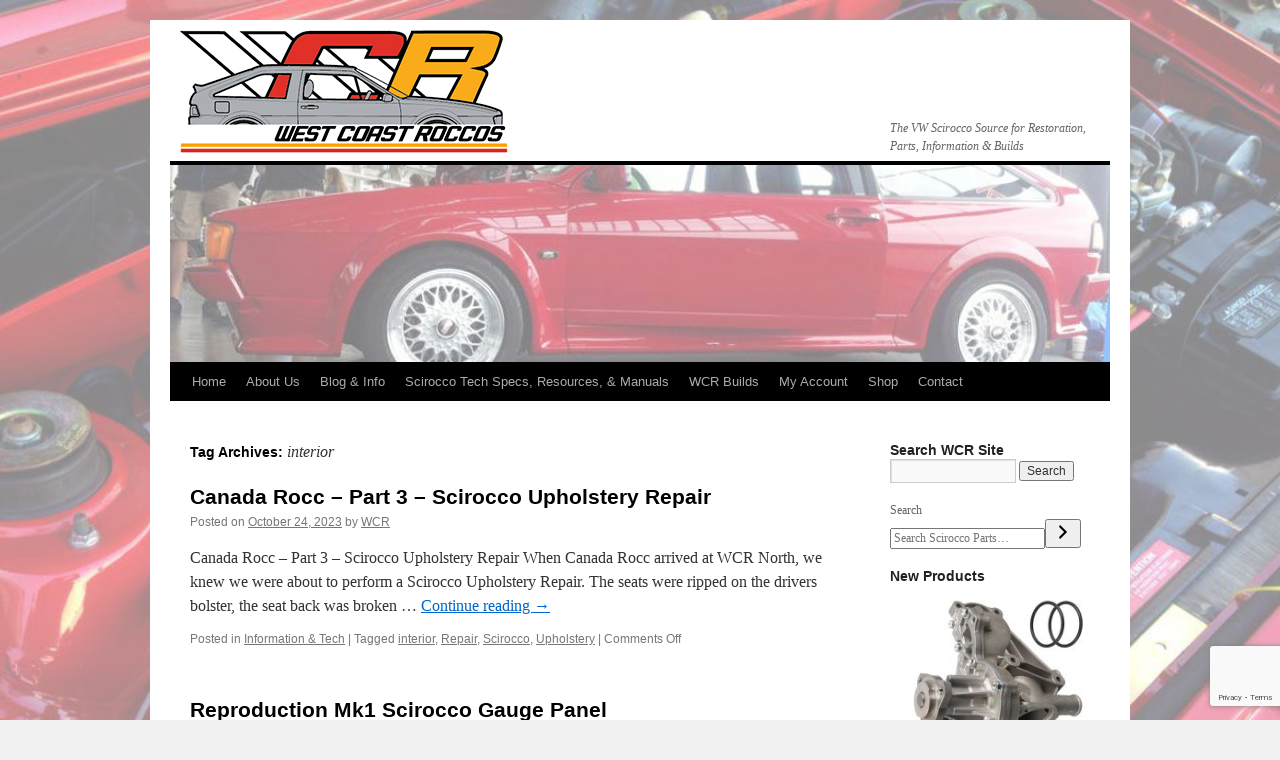

--- FILE ---
content_type: text/html; charset=UTF-8
request_url: https://www.westcoastroccos.com/tag/interior/
body_size: 18748
content:
<!DOCTYPE html>
<html lang="en-US">
<head>
<meta charset="UTF-8" />
<title>
interior Archives - West Coast RoccosWest Coast Roccos	</title>
<link rel="profile" href="https://gmpg.org/xfn/11" />
<link rel="stylesheet" type="text/css" media="all" href="https://www.westcoastroccos.com/wp-content/themes/twentyten/style.css?ver=20190507" />
<link rel="pingback" href="https://www.westcoastroccos.com/xmlrpc.php">
<meta name='robots' content='index, follow, max-image-preview:large, max-snippet:-1, max-video-preview:-1' />

	<!-- This site is optimized with the Yoast SEO plugin v26.7 - https://yoast.com/wordpress/plugins/seo/ -->
	<link rel="canonical" href="https://www.westcoastroccos.com/tag/interior/" />
	<meta property="og:locale" content="en_US" />
	<meta property="og:type" content="article" />
	<meta property="og:title" content="interior Archives - West Coast Roccos" />
	<meta property="og:url" content="https://www.westcoastroccos.com/tag/interior/" />
	<meta property="og:site_name" content="West Coast Roccos" />
	<meta name="twitter:card" content="summary_large_image" />
	<script type="application/ld+json" class="yoast-schema-graph">{"@context":"https://schema.org","@graph":[{"@type":"CollectionPage","@id":"https://www.westcoastroccos.com/tag/interior/","url":"https://www.westcoastroccos.com/tag/interior/","name":"interior Archives - West Coast Roccos","isPartOf":{"@id":"https://www.westcoastroccos.com/#website"},"primaryImageOfPage":{"@id":"https://www.westcoastroccos.com/tag/interior/#primaryimage"},"image":{"@id":"https://www.westcoastroccos.com/tag/interior/#primaryimage"},"thumbnailUrl":"https://www.westcoastroccos.com/wp-content/uploads/2023/10/Scirocco_Upholstery_Repair_Main.png","breadcrumb":{"@id":"https://www.westcoastroccos.com/tag/interior/#breadcrumb"},"inLanguage":"en-US"},{"@type":"ImageObject","inLanguage":"en-US","@id":"https://www.westcoastroccos.com/tag/interior/#primaryimage","url":"https://www.westcoastroccos.com/wp-content/uploads/2023/10/Scirocco_Upholstery_Repair_Main.png","contentUrl":"https://www.westcoastroccos.com/wp-content/uploads/2023/10/Scirocco_Upholstery_Repair_Main.png","width":1866,"height":548},{"@type":"BreadcrumbList","@id":"https://www.westcoastroccos.com/tag/interior/#breadcrumb","itemListElement":[{"@type":"ListItem","position":1,"name":"Home","item":"https://www.westcoastroccos.com/"},{"@type":"ListItem","position":2,"name":"interior"}]},{"@type":"WebSite","@id":"https://www.westcoastroccos.com/#website","url":"https://www.westcoastroccos.com/","name":"West Coast Roccos","description":"The VW Scirocco Source for Restoration, Parts, Information &amp; Builds","potentialAction":[{"@type":"SearchAction","target":{"@type":"EntryPoint","urlTemplate":"https://www.westcoastroccos.com/?s={search_term_string}"},"query-input":{"@type":"PropertyValueSpecification","valueRequired":true,"valueName":"search_term_string"}}],"inLanguage":"en-US"}]}</script>
	<!-- / Yoast SEO plugin. -->


<link rel="alternate" type="application/rss+xml" title="West Coast Roccos &raquo; Feed" href="https://www.westcoastroccos.com/feed/" />
<link rel="alternate" type="application/rss+xml" title="West Coast Roccos &raquo; Comments Feed" href="https://www.westcoastroccos.com/comments/feed/" />
<link rel="alternate" type="application/rss+xml" title="West Coast Roccos &raquo; interior Tag Feed" href="https://www.westcoastroccos.com/tag/interior/feed/" />
<style id='wp-img-auto-sizes-contain-inline-css' type='text/css'>
img:is([sizes=auto i],[sizes^="auto," i]){contain-intrinsic-size:3000px 1500px}
/*# sourceURL=wp-img-auto-sizes-contain-inline-css */
</style>
<link rel='stylesheet' id='berocket_mm_quantity_style-css' href='https://www.westcoastroccos.com/wp-content/plugins/minmax-quantity-for-woocommerce/css/shop.css?ver=1.3.8.3' type='text/css' media='all' />
<style id='wp-emoji-styles-inline-css' type='text/css'>

	img.wp-smiley, img.emoji {
		display: inline !important;
		border: none !important;
		box-shadow: none !important;
		height: 1em !important;
		width: 1em !important;
		margin: 0 0.07em !important;
		vertical-align: -0.1em !important;
		background: none !important;
		padding: 0 !important;
	}
/*# sourceURL=wp-emoji-styles-inline-css */
</style>
<style id='wp-block-library-inline-css' type='text/css'>
:root{
  --wp-block-synced-color:#7a00df;
  --wp-block-synced-color--rgb:122, 0, 223;
  --wp-bound-block-color:var(--wp-block-synced-color);
  --wp-editor-canvas-background:#ddd;
  --wp-admin-theme-color:#007cba;
  --wp-admin-theme-color--rgb:0, 124, 186;
  --wp-admin-theme-color-darker-10:#006ba1;
  --wp-admin-theme-color-darker-10--rgb:0, 107, 160.5;
  --wp-admin-theme-color-darker-20:#005a87;
  --wp-admin-theme-color-darker-20--rgb:0, 90, 135;
  --wp-admin-border-width-focus:2px;
}
@media (min-resolution:192dpi){
  :root{
    --wp-admin-border-width-focus:1.5px;
  }
}
.wp-element-button{
  cursor:pointer;
}

:root .has-very-light-gray-background-color{
  background-color:#eee;
}
:root .has-very-dark-gray-background-color{
  background-color:#313131;
}
:root .has-very-light-gray-color{
  color:#eee;
}
:root .has-very-dark-gray-color{
  color:#313131;
}
:root .has-vivid-green-cyan-to-vivid-cyan-blue-gradient-background{
  background:linear-gradient(135deg, #00d084, #0693e3);
}
:root .has-purple-crush-gradient-background{
  background:linear-gradient(135deg, #34e2e4, #4721fb 50%, #ab1dfe);
}
:root .has-hazy-dawn-gradient-background{
  background:linear-gradient(135deg, #faaca8, #dad0ec);
}
:root .has-subdued-olive-gradient-background{
  background:linear-gradient(135deg, #fafae1, #67a671);
}
:root .has-atomic-cream-gradient-background{
  background:linear-gradient(135deg, #fdd79a, #004a59);
}
:root .has-nightshade-gradient-background{
  background:linear-gradient(135deg, #330968, #31cdcf);
}
:root .has-midnight-gradient-background{
  background:linear-gradient(135deg, #020381, #2874fc);
}
:root{
  --wp--preset--font-size--normal:16px;
  --wp--preset--font-size--huge:42px;
}

.has-regular-font-size{
  font-size:1em;
}

.has-larger-font-size{
  font-size:2.625em;
}

.has-normal-font-size{
  font-size:var(--wp--preset--font-size--normal);
}

.has-huge-font-size{
  font-size:var(--wp--preset--font-size--huge);
}

.has-text-align-center{
  text-align:center;
}

.has-text-align-left{
  text-align:left;
}

.has-text-align-right{
  text-align:right;
}

.has-fit-text{
  white-space:nowrap !important;
}

#end-resizable-editor-section{
  display:none;
}

.aligncenter{
  clear:both;
}

.items-justified-left{
  justify-content:flex-start;
}

.items-justified-center{
  justify-content:center;
}

.items-justified-right{
  justify-content:flex-end;
}

.items-justified-space-between{
  justify-content:space-between;
}

.screen-reader-text{
  border:0;
  clip-path:inset(50%);
  height:1px;
  margin:-1px;
  overflow:hidden;
  padding:0;
  position:absolute;
  width:1px;
  word-wrap:normal !important;
}

.screen-reader-text:focus{
  background-color:#ddd;
  clip-path:none;
  color:#444;
  display:block;
  font-size:1em;
  height:auto;
  left:5px;
  line-height:normal;
  padding:15px 23px 14px;
  text-decoration:none;
  top:5px;
  width:auto;
  z-index:100000;
}
html :where(.has-border-color){
  border-style:solid;
}

html :where([style*=border-top-color]){
  border-top-style:solid;
}

html :where([style*=border-right-color]){
  border-right-style:solid;
}

html :where([style*=border-bottom-color]){
  border-bottom-style:solid;
}

html :where([style*=border-left-color]){
  border-left-style:solid;
}

html :where([style*=border-width]){
  border-style:solid;
}

html :where([style*=border-top-width]){
  border-top-style:solid;
}

html :where([style*=border-right-width]){
  border-right-style:solid;
}

html :where([style*=border-bottom-width]){
  border-bottom-style:solid;
}

html :where([style*=border-left-width]){
  border-left-style:solid;
}
html :where(img[class*=wp-image-]){
  height:auto;
  max-width:100%;
}
:where(figure){
  margin:0 0 1em;
}

html :where(.is-position-sticky){
  --wp-admin--admin-bar--position-offset:var(--wp-admin--admin-bar--height, 0px);
}

@media screen and (max-width:600px){
  html :where(.is-position-sticky){
    --wp-admin--admin-bar--position-offset:0px;
  }
}

/*# sourceURL=wp-block-library-inline-css */
</style><style id='wp-block-search-inline-css' type='text/css'>
.wp-block-search__button{
  margin-left:10px;
  word-break:normal;
}
.wp-block-search__button.has-icon{
  line-height:0;
}
.wp-block-search__button svg{
  height:1.25em;
  min-height:24px;
  min-width:24px;
  width:1.25em;
  fill:currentColor;
  vertical-align:text-bottom;
}

:where(.wp-block-search__button){
  border:1px solid #ccc;
  padding:6px 10px;
}

.wp-block-search__inside-wrapper{
  display:flex;
  flex:auto;
  flex-wrap:nowrap;
  max-width:100%;
}

.wp-block-search__label{
  width:100%;
}

.wp-block-search.wp-block-search__button-only .wp-block-search__button{
  box-sizing:border-box;
  display:flex;
  flex-shrink:0;
  justify-content:center;
  margin-left:0;
  max-width:100%;
}
.wp-block-search.wp-block-search__button-only .wp-block-search__inside-wrapper{
  min-width:0 !important;
  transition-property:width;
}
.wp-block-search.wp-block-search__button-only .wp-block-search__input{
  flex-basis:100%;
  transition-duration:.3s;
}
.wp-block-search.wp-block-search__button-only.wp-block-search__searchfield-hidden,.wp-block-search.wp-block-search__button-only.wp-block-search__searchfield-hidden .wp-block-search__inside-wrapper{
  overflow:hidden;
}
.wp-block-search.wp-block-search__button-only.wp-block-search__searchfield-hidden .wp-block-search__input{
  border-left-width:0 !important;
  border-right-width:0 !important;
  flex-basis:0;
  flex-grow:0;
  margin:0;
  min-width:0 !important;
  padding-left:0 !important;
  padding-right:0 !important;
  width:0 !important;
}

:where(.wp-block-search__input){
  appearance:none;
  border:1px solid #949494;
  flex-grow:1;
  font-family:inherit;
  font-size:inherit;
  font-style:inherit;
  font-weight:inherit;
  letter-spacing:inherit;
  line-height:inherit;
  margin-left:0;
  margin-right:0;
  min-width:3rem;
  padding:8px;
  text-decoration:unset !important;
  text-transform:inherit;
}

:where(.wp-block-search__button-inside .wp-block-search__inside-wrapper){
  background-color:#fff;
  border:1px solid #949494;
  box-sizing:border-box;
  padding:4px;
}
:where(.wp-block-search__button-inside .wp-block-search__inside-wrapper) .wp-block-search__input{
  border:none;
  border-radius:0;
  padding:0 4px;
}
:where(.wp-block-search__button-inside .wp-block-search__inside-wrapper) .wp-block-search__input:focus{
  outline:none;
}
:where(.wp-block-search__button-inside .wp-block-search__inside-wrapper) :where(.wp-block-search__button){
  padding:4px 8px;
}

.wp-block-search.aligncenter .wp-block-search__inside-wrapper{
  margin:auto;
}

.wp-block[data-align=right] .wp-block-search.wp-block-search__button-only .wp-block-search__inside-wrapper{
  float:right;
}
/*# sourceURL=https://www.westcoastroccos.com/wp-includes/blocks/search/style.css */
</style>
<style id='wp-block-search-theme-inline-css' type='text/css'>
.wp-block-search .wp-block-search__label{
  font-weight:700;
}

.wp-block-search__button{
  border:1px solid #ccc;
  padding:.375em .625em;
}
/*# sourceURL=https://www.westcoastroccos.com/wp-includes/blocks/search/theme.css */
</style>
<link rel='stylesheet' id='wc-blocks-style-css' href='https://www.westcoastroccos.com/wp-content/plugins/woocommerce/assets/client/blocks/wc-blocks.css?ver=1766419952' type='text/css' media='all' />
<link rel='stylesheet' id='wc-blocks-style-product-search-css' href='https://www.westcoastroccos.com/wp-content/plugins/woocommerce/assets/client/blocks/product-search.css?ver=1766419952' type='text/css' media='all' />
<style id='global-styles-inline-css' type='text/css'>
:root{--wp--preset--aspect-ratio--square: 1;--wp--preset--aspect-ratio--4-3: 4/3;--wp--preset--aspect-ratio--3-4: 3/4;--wp--preset--aspect-ratio--3-2: 3/2;--wp--preset--aspect-ratio--2-3: 2/3;--wp--preset--aspect-ratio--16-9: 16/9;--wp--preset--aspect-ratio--9-16: 9/16;--wp--preset--color--black: #000;--wp--preset--color--cyan-bluish-gray: #abb8c3;--wp--preset--color--white: #fff;--wp--preset--color--pale-pink: #f78da7;--wp--preset--color--vivid-red: #cf2e2e;--wp--preset--color--luminous-vivid-orange: #ff6900;--wp--preset--color--luminous-vivid-amber: #fcb900;--wp--preset--color--light-green-cyan: #7bdcb5;--wp--preset--color--vivid-green-cyan: #00d084;--wp--preset--color--pale-cyan-blue: #8ed1fc;--wp--preset--color--vivid-cyan-blue: #0693e3;--wp--preset--color--vivid-purple: #9b51e0;--wp--preset--color--blue: #0066cc;--wp--preset--color--medium-gray: #666;--wp--preset--color--light-gray: #f1f1f1;--wp--preset--gradient--vivid-cyan-blue-to-vivid-purple: linear-gradient(135deg,rgb(6,147,227) 0%,rgb(155,81,224) 100%);--wp--preset--gradient--light-green-cyan-to-vivid-green-cyan: linear-gradient(135deg,rgb(122,220,180) 0%,rgb(0,208,130) 100%);--wp--preset--gradient--luminous-vivid-amber-to-luminous-vivid-orange: linear-gradient(135deg,rgb(252,185,0) 0%,rgb(255,105,0) 100%);--wp--preset--gradient--luminous-vivid-orange-to-vivid-red: linear-gradient(135deg,rgb(255,105,0) 0%,rgb(207,46,46) 100%);--wp--preset--gradient--very-light-gray-to-cyan-bluish-gray: linear-gradient(135deg,rgb(238,238,238) 0%,rgb(169,184,195) 100%);--wp--preset--gradient--cool-to-warm-spectrum: linear-gradient(135deg,rgb(74,234,220) 0%,rgb(151,120,209) 20%,rgb(207,42,186) 40%,rgb(238,44,130) 60%,rgb(251,105,98) 80%,rgb(254,248,76) 100%);--wp--preset--gradient--blush-light-purple: linear-gradient(135deg,rgb(255,206,236) 0%,rgb(152,150,240) 100%);--wp--preset--gradient--blush-bordeaux: linear-gradient(135deg,rgb(254,205,165) 0%,rgb(254,45,45) 50%,rgb(107,0,62) 100%);--wp--preset--gradient--luminous-dusk: linear-gradient(135deg,rgb(255,203,112) 0%,rgb(199,81,192) 50%,rgb(65,88,208) 100%);--wp--preset--gradient--pale-ocean: linear-gradient(135deg,rgb(255,245,203) 0%,rgb(182,227,212) 50%,rgb(51,167,181) 100%);--wp--preset--gradient--electric-grass: linear-gradient(135deg,rgb(202,248,128) 0%,rgb(113,206,126) 100%);--wp--preset--gradient--midnight: linear-gradient(135deg,rgb(2,3,129) 0%,rgb(40,116,252) 100%);--wp--preset--font-size--small: 13px;--wp--preset--font-size--medium: 20px;--wp--preset--font-size--large: 36px;--wp--preset--font-size--x-large: 42px;--wp--preset--spacing--20: 0.44rem;--wp--preset--spacing--30: 0.67rem;--wp--preset--spacing--40: 1rem;--wp--preset--spacing--50: 1.5rem;--wp--preset--spacing--60: 2.25rem;--wp--preset--spacing--70: 3.38rem;--wp--preset--spacing--80: 5.06rem;--wp--preset--shadow--natural: 6px 6px 9px rgba(0, 0, 0, 0.2);--wp--preset--shadow--deep: 12px 12px 50px rgba(0, 0, 0, 0.4);--wp--preset--shadow--sharp: 6px 6px 0px rgba(0, 0, 0, 0.2);--wp--preset--shadow--outlined: 6px 6px 0px -3px rgb(255, 255, 255), 6px 6px rgb(0, 0, 0);--wp--preset--shadow--crisp: 6px 6px 0px rgb(0, 0, 0);}:where(.is-layout-flex){gap: 0.5em;}:where(.is-layout-grid){gap: 0.5em;}body .is-layout-flex{display: flex;}.is-layout-flex{flex-wrap: wrap;align-items: center;}.is-layout-flex > :is(*, div){margin: 0;}body .is-layout-grid{display: grid;}.is-layout-grid > :is(*, div){margin: 0;}:where(.wp-block-columns.is-layout-flex){gap: 2em;}:where(.wp-block-columns.is-layout-grid){gap: 2em;}:where(.wp-block-post-template.is-layout-flex){gap: 1.25em;}:where(.wp-block-post-template.is-layout-grid){gap: 1.25em;}.has-black-color{color: var(--wp--preset--color--black) !important;}.has-cyan-bluish-gray-color{color: var(--wp--preset--color--cyan-bluish-gray) !important;}.has-white-color{color: var(--wp--preset--color--white) !important;}.has-pale-pink-color{color: var(--wp--preset--color--pale-pink) !important;}.has-vivid-red-color{color: var(--wp--preset--color--vivid-red) !important;}.has-luminous-vivid-orange-color{color: var(--wp--preset--color--luminous-vivid-orange) !important;}.has-luminous-vivid-amber-color{color: var(--wp--preset--color--luminous-vivid-amber) !important;}.has-light-green-cyan-color{color: var(--wp--preset--color--light-green-cyan) !important;}.has-vivid-green-cyan-color{color: var(--wp--preset--color--vivid-green-cyan) !important;}.has-pale-cyan-blue-color{color: var(--wp--preset--color--pale-cyan-blue) !important;}.has-vivid-cyan-blue-color{color: var(--wp--preset--color--vivid-cyan-blue) !important;}.has-vivid-purple-color{color: var(--wp--preset--color--vivid-purple) !important;}.has-black-background-color{background-color: var(--wp--preset--color--black) !important;}.has-cyan-bluish-gray-background-color{background-color: var(--wp--preset--color--cyan-bluish-gray) !important;}.has-white-background-color{background-color: var(--wp--preset--color--white) !important;}.has-pale-pink-background-color{background-color: var(--wp--preset--color--pale-pink) !important;}.has-vivid-red-background-color{background-color: var(--wp--preset--color--vivid-red) !important;}.has-luminous-vivid-orange-background-color{background-color: var(--wp--preset--color--luminous-vivid-orange) !important;}.has-luminous-vivid-amber-background-color{background-color: var(--wp--preset--color--luminous-vivid-amber) !important;}.has-light-green-cyan-background-color{background-color: var(--wp--preset--color--light-green-cyan) !important;}.has-vivid-green-cyan-background-color{background-color: var(--wp--preset--color--vivid-green-cyan) !important;}.has-pale-cyan-blue-background-color{background-color: var(--wp--preset--color--pale-cyan-blue) !important;}.has-vivid-cyan-blue-background-color{background-color: var(--wp--preset--color--vivid-cyan-blue) !important;}.has-vivid-purple-background-color{background-color: var(--wp--preset--color--vivid-purple) !important;}.has-black-border-color{border-color: var(--wp--preset--color--black) !important;}.has-cyan-bluish-gray-border-color{border-color: var(--wp--preset--color--cyan-bluish-gray) !important;}.has-white-border-color{border-color: var(--wp--preset--color--white) !important;}.has-pale-pink-border-color{border-color: var(--wp--preset--color--pale-pink) !important;}.has-vivid-red-border-color{border-color: var(--wp--preset--color--vivid-red) !important;}.has-luminous-vivid-orange-border-color{border-color: var(--wp--preset--color--luminous-vivid-orange) !important;}.has-luminous-vivid-amber-border-color{border-color: var(--wp--preset--color--luminous-vivid-amber) !important;}.has-light-green-cyan-border-color{border-color: var(--wp--preset--color--light-green-cyan) !important;}.has-vivid-green-cyan-border-color{border-color: var(--wp--preset--color--vivid-green-cyan) !important;}.has-pale-cyan-blue-border-color{border-color: var(--wp--preset--color--pale-cyan-blue) !important;}.has-vivid-cyan-blue-border-color{border-color: var(--wp--preset--color--vivid-cyan-blue) !important;}.has-vivid-purple-border-color{border-color: var(--wp--preset--color--vivid-purple) !important;}.has-vivid-cyan-blue-to-vivid-purple-gradient-background{background: var(--wp--preset--gradient--vivid-cyan-blue-to-vivid-purple) !important;}.has-light-green-cyan-to-vivid-green-cyan-gradient-background{background: var(--wp--preset--gradient--light-green-cyan-to-vivid-green-cyan) !important;}.has-luminous-vivid-amber-to-luminous-vivid-orange-gradient-background{background: var(--wp--preset--gradient--luminous-vivid-amber-to-luminous-vivid-orange) !important;}.has-luminous-vivid-orange-to-vivid-red-gradient-background{background: var(--wp--preset--gradient--luminous-vivid-orange-to-vivid-red) !important;}.has-very-light-gray-to-cyan-bluish-gray-gradient-background{background: var(--wp--preset--gradient--very-light-gray-to-cyan-bluish-gray) !important;}.has-cool-to-warm-spectrum-gradient-background{background: var(--wp--preset--gradient--cool-to-warm-spectrum) !important;}.has-blush-light-purple-gradient-background{background: var(--wp--preset--gradient--blush-light-purple) !important;}.has-blush-bordeaux-gradient-background{background: var(--wp--preset--gradient--blush-bordeaux) !important;}.has-luminous-dusk-gradient-background{background: var(--wp--preset--gradient--luminous-dusk) !important;}.has-pale-ocean-gradient-background{background: var(--wp--preset--gradient--pale-ocean) !important;}.has-electric-grass-gradient-background{background: var(--wp--preset--gradient--electric-grass) !important;}.has-midnight-gradient-background{background: var(--wp--preset--gradient--midnight) !important;}.has-small-font-size{font-size: var(--wp--preset--font-size--small) !important;}.has-medium-font-size{font-size: var(--wp--preset--font-size--medium) !important;}.has-large-font-size{font-size: var(--wp--preset--font-size--large) !important;}.has-x-large-font-size{font-size: var(--wp--preset--font-size--x-large) !important;}
/*# sourceURL=global-styles-inline-css */
</style>
<style id='core-block-supports-inline-css' type='text/css'>
/**
 * Core styles: block-supports
 */

/*# sourceURL=core-block-supports-inline-css */
</style>

<style id='classic-theme-styles-inline-css' type='text/css'>
/**
 * These rules are needed for backwards compatibility.
 * They should match the button element rules in the base theme.json file.
 */
.wp-block-button__link {
	color: #ffffff;
	background-color: #32373c;
	border-radius: 9999px; /* 100% causes an oval, but any explicit but really high value retains the pill shape. */

	/* This needs a low specificity so it won't override the rules from the button element if defined in theme.json. */
	box-shadow: none;
	text-decoration: none;

	/* The extra 2px are added to size solids the same as the outline versions.*/
	padding: calc(0.667em + 2px) calc(1.333em + 2px);

	font-size: 1.125em;
}

.wp-block-file__button {
	background: #32373c;
	color: #ffffff;
	text-decoration: none;
}

/*# sourceURL=/wp-includes/css/classic-themes.css */
</style>
<link rel='stylesheet' id='wpa-css-css' href='https://www.westcoastroccos.com/wp-content/plugins/honeypot/includes/css/wpa.css?ver=2.3.04' type='text/css' media='all' />
<link rel='stylesheet' id='woocommerce-layout-css' href='https://www.westcoastroccos.com/wp-content/plugins/woocommerce/assets/css/woocommerce-layout.css?ver=10.4.3' type='text/css' media='all' />
<link rel='stylesheet' id='woocommerce-smallscreen-css' href='https://www.westcoastroccos.com/wp-content/plugins/woocommerce/assets/css/woocommerce-smallscreen.css?ver=10.4.3' type='text/css' media='only screen and (max-width: 768px)' />
<link rel='stylesheet' id='woocommerce-general-css' href='https://www.westcoastroccos.com/wp-content/plugins/woocommerce/assets/css/woocommerce.css?ver=10.4.3' type='text/css' media='all' />
<style id='woocommerce-inline-inline-css' type='text/css'>
.woocommerce form .form-row .required { visibility: visible; }
/*# sourceURL=woocommerce-inline-inline-css */
</style>
<link rel='stylesheet' id='gateway-css' href='https://www.westcoastroccos.com/wp-content/plugins/woocommerce-paypal-payments/modules/ppcp-button/assets/css/gateway.css?ver=3.3.2' type='text/css' media='all' />
<link rel='stylesheet' id='twentyten-block-style-css' href='https://www.westcoastroccos.com/wp-content/themes/twentyten/blocks.css?ver=20181218' type='text/css' media='all' />
<link rel='stylesheet' id='slb_core-css' href='https://www.westcoastroccos.com/wp-content/plugins/simple-lightbox/client/css/app.css?ver=2.9.4' type='text/css' media='all' />
<script type="text/javascript" src="https://www.westcoastroccos.com/wp-includes/js/jquery/jquery.js?ver=3.7.1" id="jquery-core-js"></script>
<script type="text/javascript" src="https://www.westcoastroccos.com/wp-includes/js/jquery/jquery-migrate.js?ver=3.4.1" id="jquery-migrate-js"></script>
<script type="text/javascript" id="image-watermark-no-right-click-js-before">
/* <![CDATA[ */
var iwArgsNoRightClick = {"rightclick":"Y","draganddrop":"Y","devtools":"Y","enableToast":"Y","toastMessage":"This content is protected"};

//# sourceURL=image-watermark-no-right-click-js-before
/* ]]> */
</script>
<script type="text/javascript" src="https://www.westcoastroccos.com/wp-content/plugins/image-watermark/js/no-right-click.js?ver=2.0.2" id="image-watermark-no-right-click-js"></script>
<script type="text/javascript" src="https://www.westcoastroccos.com/wp-content/plugins/minmax-quantity-for-woocommerce/js/frontend.js?ver=3e7e6c0e62bd9030c6b2678d40ddffe9" id="berocket-front-cart-js-js"></script>
<script type="text/javascript" src="https://www.westcoastroccos.com/wp-content/plugins/woocommerce/assets/js/jquery-blockui/jquery.blockUI.js?ver=2.7.0-wc.10.4.3" id="wc-jquery-blockui-js" defer="defer" data-wp-strategy="defer"></script>
<script type="text/javascript" id="wc-add-to-cart-js-extra">
/* <![CDATA[ */
var wc_add_to_cart_params = {"ajax_url":"/wp-admin/admin-ajax.php","wc_ajax_url":"/?wc-ajax=%%endpoint%%","i18n_view_cart":"View cart","cart_url":"https://www.westcoastroccos.com/cart/","is_cart":"","cart_redirect_after_add":"no"};
//# sourceURL=wc-add-to-cart-js-extra
/* ]]> */
</script>
<script type="text/javascript" src="https://www.westcoastroccos.com/wp-content/plugins/woocommerce/assets/js/frontend/add-to-cart.js?ver=10.4.3" id="wc-add-to-cart-js" defer="defer" data-wp-strategy="defer"></script>
<script type="text/javascript" src="https://www.westcoastroccos.com/wp-content/plugins/woocommerce/assets/js/js-cookie/js.cookie.js?ver=2.1.4-wc.10.4.3" id="wc-js-cookie-js" defer="defer" data-wp-strategy="defer"></script>
<script type="text/javascript" id="woocommerce-js-extra">
/* <![CDATA[ */
var woocommerce_params = {"ajax_url":"/wp-admin/admin-ajax.php","wc_ajax_url":"/?wc-ajax=%%endpoint%%","i18n_password_show":"Show password","i18n_password_hide":"Hide password"};
//# sourceURL=woocommerce-js-extra
/* ]]> */
</script>
<script type="text/javascript" src="https://www.westcoastroccos.com/wp-content/plugins/woocommerce/assets/js/frontend/woocommerce.js?ver=10.4.3" id="woocommerce-js" defer="defer" data-wp-strategy="defer"></script>
<link rel="https://api.w.org/" href="https://www.westcoastroccos.com/wp-json/" /><link rel="alternate" title="JSON" type="application/json" href="https://www.westcoastroccos.com/wp-json/wp/v2/tags/83" /><link rel="EditURI" type="application/rsd+xml" title="RSD" href="https://www.westcoastroccos.com/xmlrpc.php?rsd" />

<!-- Google tag (gtag.js) -->
<script async src="https://www.googletagmanager.com/gtag/js?id=G-BNZ61VD5DD"></script>
<script>
  window.dataLayer = window.dataLayer || [];
  function gtag(){dataLayer.push(arguments);}
  gtag('js', new Date());
  gtag('config', 'G-BNZ61VD5DD');
</script><style></style>	<noscript><style>.woocommerce-product-gallery{ opacity: 1 !important; }</style></noscript>
	<style type="text/css" id="custom-background-css">
body.custom-background { background-image: url("https://westcoastroccos.com/wp-content/uploads/2020/06/Header-1.jpg"); background-position: left top; background-size: cover; background-repeat: no-repeat; background-attachment: fixed; }
</style>
	<link rel="icon" href="https://www.westcoastroccos.com/wp-content/uploads/2020/06/cropped-WCR-Icon-32x32.png" sizes="32x32" />
<link rel="icon" href="https://www.westcoastroccos.com/wp-content/uploads/2020/06/cropped-WCR-Icon-192x192.png" sizes="192x192" />
<link rel="apple-touch-icon" href="https://www.westcoastroccos.com/wp-content/uploads/2020/06/cropped-WCR-Icon-180x180.png" />
<meta name="msapplication-TileImage" content="https://www.westcoastroccos.com/wp-content/uploads/2020/06/cropped-WCR-Icon-270x270.png" />
		<style type="text/css" id="wp-custom-css">
			#site-title {
background: url("https://westcoastroccos.com/wp-content/uploads/2020/11/WCR-Logo-2.png") no-repeat scroll 0 0 transparent;
font-size: 100px;
height: 135px;
line-height: 0	px;
margin: 0 0 -30px;
width: 900px;
}

#site-title a {
color: transparent;
}

#site-description {
margin: 0;
position:relative;
top:-6px;
}

#header {
padding: 0px 0 0;
}

.woocommerce h2.woocommerce-loop-category__title mark {
    background: transparent;
}		</style>
		<link rel='stylesheet' id='wpforms-choicesjs-css' href='https://www.westcoastroccos.com/wp-content/plugins/wpforms-lite/assets/css/choices.min.css?ver=10.2.0' type='text/css' media='all' />
<link rel='stylesheet' id='wpforms-classic-base-css' href='https://www.westcoastroccos.com/wp-content/plugins/wpforms-lite/assets/css/frontend/classic/wpforms-base.min.css?ver=1.9.8.7' type='text/css' media='all' />
</head>

<body class="archive tag tag-interior tag-83 custom-background wp-theme-twentyten theme-twentyten woocommerce-no-js">
<div id="wrapper" class="hfeed">
	<div id="header">
		<div id="masthead">
			<div id="branding" role="banner">
								<div id="site-title">
					<span>
						<a href="https://www.westcoastroccos.com/" title="West Coast Roccos" rel="home">West Coast Roccos</a>
					</span>
				</div>
				<div id="site-description">The VW Scirocco Source for Restoration, Parts, Information &amp; Builds</div>

									<img src="https://www.westcoastroccos.com/wp-content/uploads/2020/06/cropped-Header-2-1-2.jpg" width="940" height="197" alt="" />
								</div><!-- #branding -->

			<div id="access" role="navigation">
								<div class="skip-link screen-reader-text"><a href="#content" title="Skip to content">Skip to content</a></div>
				<div class="menu-header"><ul id="menu-wcr-menu" class="menu"><li id="menu-item-7472" class="menu-item menu-item-type-custom menu-item-object-custom menu-item-7472"><a href="https://westcoastroccos.com/">Home</a></li>
<li id="menu-item-7497" class="menu-item menu-item-type-post_type menu-item-object-page menu-item-7497"><a href="https://www.westcoastroccos.com/about-us/">About Us</a></li>
<li id="menu-item-7498" class="menu-item menu-item-type-custom menu-item-object-custom menu-item-has-children menu-item-7498"><a>Blog &#038; Info</a>
<ul class="sub-menu">
	<li id="menu-item-7515" class="menu-item menu-item-type-taxonomy menu-item-object-category menu-item-7515"><a href="https://www.westcoastroccos.com/category/news/">News</a></li>
	<li id="menu-item-7479" class="menu-item menu-item-type-taxonomy menu-item-object-category menu-item-7479"><a href="https://www.westcoastroccos.com/category/information-tech/">Information &amp; Tech</a></li>
</ul>
</li>
<li id="menu-item-10151" class="menu-item menu-item-type-post_type menu-item-object-page menu-item-10151"><a href="https://www.westcoastroccos.com/scirocco-tech-specs/">Scirocco Tech Specs, Resources, &#038; Manuals</a></li>
<li id="menu-item-7496" class="menu-item menu-item-type-post_type menu-item-object-page menu-item-7496"><a href="https://www.westcoastroccos.com/wcr-builds/">WCR Builds</a></li>
<li id="menu-item-7475" class="menu-item menu-item-type-post_type menu-item-object-page menu-item-has-children menu-item-7475"><a href="https://www.westcoastroccos.com/my-account/">My Account</a>
<ul class="sub-menu">
	<li id="menu-item-7482" class="menu-item menu-item-type-custom menu-item-object-custom menu-item-7482"><a href="https://westcoastroccos.com/my-account/edit-account/">Account Details</a></li>
	<li id="menu-item-7480" class="menu-item menu-item-type-custom menu-item-object-custom menu-item-7480"><a href="https://westcoastroccos.com/my-account/orders/">Orders</a></li>
	<li id="menu-item-7481" class="menu-item menu-item-type-custom menu-item-object-custom menu-item-7481"><a href="https://westcoastroccos.com/my-account/edit-address/">Addresses</a></li>
	<li id="menu-item-7474" class="menu-item menu-item-type-post_type menu-item-object-page menu-item-7474"><a href="https://www.westcoastroccos.com/checkout/">Checkout</a></li>
</ul>
</li>
<li id="menu-item-9634" class="menu-item menu-item-type-post_type menu-item-object-page menu-item-has-children menu-item-9634"><a href="https://www.westcoastroccos.com/shop/">Shop</a>
<ul class="sub-menu">
	<li id="menu-item-9637" class="menu-item menu-item-type-custom menu-item-object-custom menu-item-has-children menu-item-9637"><a href="https://westcoastroccos.com/shop-by-category/">Shop All Categories</a>
	<ul class="sub-menu">
		<li id="menu-item-13115" class="menu-item menu-item-type-custom menu-item-object-custom menu-item-13115"><a href="https://westcoastroccos.com/product-category/mk1/">Mk1</a></li>
		<li id="menu-item-13114" class="menu-item menu-item-type-custom menu-item-object-custom menu-item-13114"><a href="https://westcoastroccos.com/product-category/mk2/">Mk2</a></li>
		<li id="menu-item-15088" class="menu-item menu-item-type-custom menu-item-object-custom menu-item-15088"><a href="https://westcoastroccos.com/product-category/miscellaneous-vehciles/">Misc Vehicles</a></li>
		<li id="menu-item-16062" class="menu-item menu-item-type-taxonomy menu-item-object-product_cat menu-item-16062"><a href="https://www.westcoastroccos.com/product-category/sciroccos-for-sale/">Sciroccos For Sale</a></li>
		<li id="menu-item-16063" class="menu-item menu-item-type-custom menu-item-object-custom menu-item-16063"><a href="https://westcoastroccos.com/product/add-your-scirocco-for-sale/">Sell Your Scirocco</a></li>
	</ul>
</li>
	<li id="menu-item-9635" class="menu-item menu-item-type-post_type menu-item-object-page menu-item-9635"><a href="https://www.westcoastroccos.com/my-account/">My account</a></li>
	<li id="menu-item-7473" class="menu-item menu-item-type-post_type menu-item-object-page menu-item-7473"><a href="https://www.westcoastroccos.com/cart/">Cart</a></li>
</ul>
</li>
<li id="menu-item-7554" class="menu-item menu-item-type-post_type menu-item-object-page menu-item-7554"><a href="https://www.westcoastroccos.com/contact/">Contact</a></li>
</ul></div>			</div><!-- #access -->
		</div><!-- #masthead -->
	</div><!-- #header -->

	<div id="main">

		<div id="container">
			<div id="content" role="main">

				<h1 class="page-title">
				Tag Archives: <span>interior</span>				</h1>

				



	
			<div id="post-8223" class="post-8223 post type-post status-publish format-standard has-post-thumbnail hentry category-information-tech tag-interior tag-repair tag-scirocco tag-upholstery">
			<h2 class="entry-title"><a href="https://www.westcoastroccos.com/2023/10/24/scirocco-upholstery-repair/" rel="bookmark">Canada Rocc &#8211; Part 3 &#8211; Scirocco Upholstery Repair</a></h2>

			<div class="entry-meta">
				<span class="meta-prep meta-prep-author">Posted on</span> <a href="https://www.westcoastroccos.com/2023/10/24/scirocco-upholstery-repair/" title="4:41 pm" rel="bookmark"><span class="entry-date">October 24, 2023</span></a> <span class="meta-sep">by</span> <span class="author vcard"><a class="url fn n" href="https://www.westcoastroccos.com/author/wrc/" title="View all posts by WCR">WCR</a></span>			</div><!-- .entry-meta -->

					<div class="entry-summary">
				<p>Canada Rocc &#8211; Part 3 &#8211; Scirocco Upholstery Repair When Canada Rocc arrived at WCR North, we knew we were about to perform a Scirocco Upholstery Repair. The seats were ripped on the drivers bolster, the seat back was broken &hellip; <a href="https://www.westcoastroccos.com/2023/10/24/scirocco-upholstery-repair/">Continue reading <span class="meta-nav">&rarr;</span></a></p>
			</div><!-- .entry-summary -->
	
			<div class="entry-utility">
									<span class="cat-links">
						<span class="entry-utility-prep entry-utility-prep-cat-links">Posted in</span> <a href="https://www.westcoastroccos.com/category/information-tech/" rel="category tag">Information &amp; Tech</a>					</span>
					<span class="meta-sep">|</span>
				
								<span class="tag-links">
					<span class="entry-utility-prep entry-utility-prep-tag-links">Tagged</span> <a href="https://www.westcoastroccos.com/tag/interior/" rel="tag">interior</a>, <a href="https://www.westcoastroccos.com/tag/repair/" rel="tag">Repair</a>, <a href="https://www.westcoastroccos.com/tag/scirocco/" rel="tag">Scirocco</a>, <a href="https://www.westcoastroccos.com/tag/upholstery/" rel="tag">Upholstery</a>				</span>
				<span class="meta-sep">|</span>
				
				<span class="comments-link"><span>Comments Off<span class="screen-reader-text"> on Canada Rocc &#8211; Part 3 &#8211; Scirocco Upholstery Repair</span></span></span>

							</div><!-- .entry-utility -->
		</div><!-- #post-8223 -->

		
	

	
			<div id="post-7698" class="post-7698 post type-post status-publish format-standard has-post-thumbnail hentry category-news tag-gauge tag-interior tag-mk1 tag-mk1-scirocco">
			<h2 class="entry-title"><a href="https://www.westcoastroccos.com/2020/12/26/mk1-reproduction-gauge-panels/" rel="bookmark">Reproduction Mk1 Scirocco Gauge Panel</a></h2>

			<div class="entry-meta">
				<span class="meta-prep meta-prep-author">Posted on</span> <a href="https://www.westcoastroccos.com/2020/12/26/mk1-reproduction-gauge-panels/" title="7:47 pm" rel="bookmark"><span class="entry-date">December 26, 2020</span></a> <span class="meta-sep">by</span> <span class="author vcard"><a class="url fn n" href="https://www.westcoastroccos.com/author/wrc/" title="View all posts by WCR">WCR</a></span>			</div><!-- .entry-meta -->

					<div class="entry-summary">
				<p>This week, we made a reproduction Mk1 Scirocco gauge panel that is no longer in production. These were made at WCR North in the Seattle area. If we can not get parts, we want the next best thing, an original copy. &hellip; <a href="https://www.westcoastroccos.com/2020/12/26/mk1-reproduction-gauge-panels/">Continue reading <span class="meta-nav">&rarr;</span></a></p>
			</div><!-- .entry-summary -->
	
			<div class="entry-utility">
									<span class="cat-links">
						<span class="entry-utility-prep entry-utility-prep-cat-links">Posted in</span> <a href="https://www.westcoastroccos.com/category/news/" rel="category tag">News</a>					</span>
					<span class="meta-sep">|</span>
				
								<span class="tag-links">
					<span class="entry-utility-prep entry-utility-prep-tag-links">Tagged</span> <a href="https://www.westcoastroccos.com/tag/gauge/" rel="tag">Gauge</a>, <a href="https://www.westcoastroccos.com/tag/interior/" rel="tag">interior</a>, <a href="https://www.westcoastroccos.com/tag/mk1/" rel="tag">Mk1</a>, <a href="https://www.westcoastroccos.com/tag/mk1-scirocco/" rel="tag">Mk1 Scirocco</a>				</span>
				<span class="meta-sep">|</span>
				
				<span class="comments-link"><a href="https://www.westcoastroccos.com/2020/12/26/mk1-reproduction-gauge-panels/#respond">Leave a comment</a></span>

							</div><!-- .entry-utility -->
		</div><!-- #post-7698 -->

		
	

			</div><!-- #content -->
		</div><!-- #container -->


		<div id="primary" class="widget-area" role="complementary">
			<ul class="xoxo">

<li id="search-3" class="widget-container widget_search"><h3 class="widget-title">Search WCR Site</h3><form role="search" method="get" id="searchform" class="searchform" action="https://www.westcoastroccos.com/">
				<div>
					<label class="screen-reader-text" for="s">Search for:</label>
					<input type="text" value="" name="s" id="s" />
					<input type="submit" id="searchsubmit" value="Search" />
				</div>
			</form></li><li id="block-4" class="widget-container widget_block"><div data-block-name="woocommerce/product-search" data-form-id="wc-block-product-search-3" data-placeholder="Search Scirocco Parts…" class="wc-block-product-search wp-block-woocommerce-product-search"><form role="search" method="get" action="https://www.westcoastroccos.com/"><label for="wc-block-search__input-1" class="wc-block-product-search__label">Search</label>
			<div class="wc-block-product-search__fields">
				<input type="search" id="wc-block-search__input-1" class="wc-block-product-search__field" placeholder="Search Scirocco Parts…" name="s" /><button type="submit" class="wc-block-product-search__button" aria-label="Search">
				<svg aria-hidden="true" role="img" focusable="false" class="dashicon dashicons-arrow-right-alt2" xmlns="http://www.w3.org/2000/svg" width="20" height="20" viewBox="0 0 20 20">
					<path d="M6 15l5-5-5-5 1-2 7 7-7 7z" />
				</svg>
			</button>
				<input type="hidden" name="post_type" value="product" />
			</div>
		</form></div></li><li id="woocommerce_products-3" class="widget-container woocommerce widget_products"><h3 class="widget-title">New Products</h3><ul class="product_list_widget"><li>
	
	<a href="https://www.westcoastroccos.com/product/early-scirocco-water-pump-40mm-assembly/">
		<img width="200" height="200" src="https://www.westcoastroccos.com/wp-content/uploads/2026/01/WaterPump-40mm-200x200.jpg" class="attachment-woocommerce_thumbnail size-woocommerce_thumbnail" alt="Early Scirocco Water Pump - 40mm Assembly" decoding="async" loading="lazy" srcset="https://www.westcoastroccos.com/wp-content/uploads/2026/01/WaterPump-40mm-200x200.jpg 200w, https://www.westcoastroccos.com/wp-content/uploads/2026/01/WaterPump-40mm-450x450.jpg 450w, https://www.westcoastroccos.com/wp-content/uploads/2026/01/WaterPump-40mm-900x900.jpg 900w, https://www.westcoastroccos.com/wp-content/uploads/2026/01/WaterPump-40mm-300x300.jpg 300w, https://www.westcoastroccos.com/wp-content/uploads/2026/01/WaterPump-40mm-768x768.jpg 768w, https://www.westcoastroccos.com/wp-content/uploads/2026/01/WaterPump-40mm-100x100.jpg 100w, https://www.westcoastroccos.com/wp-content/uploads/2026/01/WaterPump-40mm.jpg 1080w" sizes="auto, (max-width: 200px) 100vw, 200px" />		<span class="product-title">Early Scirocco Water Pump - 40mm Assembly</span>
	</a>

				
	<span class="woocommerce-Price-amount amount"><bdi><span class="woocommerce-Price-currencySymbol">&#36;</span>115.00</bdi></span>
	</li>
<li>
	
	<a href="https://www.westcoastroccos.com/product/porsche-997-poly-manual-transmission-mount-stop-buffers/">
		<img width="200" height="200" src="https://www.westcoastroccos.com/wp-content/uploads/2025/12/997-Manual-Transmission-Isolators-3-200x200.jpg" class="attachment-woocommerce_thumbnail size-woocommerce_thumbnail" alt="Porsche 997 Poly Manual Transmission Mount Stop Buffers" decoding="async" loading="lazy" srcset="https://www.westcoastroccos.com/wp-content/uploads/2025/12/997-Manual-Transmission-Isolators-3-200x200.jpg 200w, https://www.westcoastroccos.com/wp-content/uploads/2025/12/997-Manual-Transmission-Isolators-3-300x300.jpg 300w, https://www.westcoastroccos.com/wp-content/uploads/2025/12/997-Manual-Transmission-Isolators-3-100x100.jpg 100w" sizes="auto, (max-width: 200px) 100vw, 200px" />		<span class="product-title">Porsche 997 Poly Manual Transmission Mount Stop Buffers</span>
	</a>

				
	<span class="woocommerce-Price-amount amount"><bdi><span class="woocommerce-Price-currencySymbol">&#36;</span>29.99</bdi></span>
	</li>
<li>
	
	<a href="https://www.westcoastroccos.com/product/scirocco-wheel-spacers/">
		<img width="200" height="200" src="https://www.westcoastroccos.com/wp-content/uploads/2025/12/5mm-Spacers-4x100-571-0-200x200.jpg" class="attachment-woocommerce_thumbnail size-woocommerce_thumbnail" alt="Scirocco Wheel Spacers" decoding="async" loading="lazy" srcset="https://www.westcoastroccos.com/wp-content/uploads/2025/12/5mm-Spacers-4x100-571-0-200x200.jpg 200w, https://www.westcoastroccos.com/wp-content/uploads/2025/12/5mm-Spacers-4x100-571-0-300x300.jpg 300w, https://www.westcoastroccos.com/wp-content/uploads/2025/12/5mm-Spacers-4x100-571-0-100x100.jpg 100w" sizes="auto, (max-width: 200px) 100vw, 200px" />		<span class="product-title">Scirocco Wheel Spacers</span>
	</a>

				
	<span class="woocommerce-Price-amount amount" aria-hidden="true"><bdi><span class="woocommerce-Price-currencySymbol">&#36;</span>40.00</bdi></span> <span aria-hidden="true">&ndash;</span> <span class="woocommerce-Price-amount amount" aria-hidden="true"><bdi><span class="woocommerce-Price-currencySymbol">&#36;</span>70.00</bdi></span><span class="screen-reader-text">Price range: &#36;40.00 through &#36;70.00</span>
	</li>
<li>
	
	<a href="https://www.westcoastroccos.com/product/original-vw-parts-scirocco-decal-german/">
		<img width="200" height="200" src="https://www.westcoastroccos.com/wp-content/uploads/2025/12/ZCP905014A-Mk1-Scirocco-Decal-200x200.jpg" class="attachment-woocommerce_thumbnail size-woocommerce_thumbnail" alt="Original VW Classic Parts Scirocco Decal - German" decoding="async" loading="lazy" srcset="https://www.westcoastroccos.com/wp-content/uploads/2025/12/ZCP905014A-Mk1-Scirocco-Decal-200x200.jpg 200w, https://www.westcoastroccos.com/wp-content/uploads/2025/12/ZCP905014A-Mk1-Scirocco-Decal-300x300.jpg 300w, https://www.westcoastroccos.com/wp-content/uploads/2025/12/ZCP905014A-Mk1-Scirocco-Decal-100x100.jpg 100w" sizes="auto, (max-width: 200px) 100vw, 200px" />		<span class="product-title">Original VW Classic Parts Scirocco Decal - German</span>
	</a>

				
	<span class="woocommerce-Price-amount amount"><bdi><span class="woocommerce-Price-currencySymbol">&#36;</span>6.99</bdi></span>
	</li>
<li>
	
	<a href="https://www.westcoastroccos.com/product/mk1-fuel-tank-to-fuel-pump-feed-hose-elbow/">
		<img width="200" height="200" src="https://www.westcoastroccos.com/wp-content/uploads/2025/12/171201311D-Fuel-Feed-Hose-200x200.jpg" class="attachment-woocommerce_thumbnail size-woocommerce_thumbnail" alt="Mk1 Fuel Pump Feed Hose" decoding="async" loading="lazy" srcset="https://www.westcoastroccos.com/wp-content/uploads/2025/12/171201311D-Fuel-Feed-Hose-200x200.jpg 200w, https://www.westcoastroccos.com/wp-content/uploads/2025/12/171201311D-Fuel-Feed-Hose-450x450.jpg 450w, https://www.westcoastroccos.com/wp-content/uploads/2025/12/171201311D-Fuel-Feed-Hose-900x900.jpg 900w, https://www.westcoastroccos.com/wp-content/uploads/2025/12/171201311D-Fuel-Feed-Hose-300x300.jpg 300w, https://www.westcoastroccos.com/wp-content/uploads/2025/12/171201311D-Fuel-Feed-Hose-768x768.jpg 768w, https://www.westcoastroccos.com/wp-content/uploads/2025/12/171201311D-Fuel-Feed-Hose-100x100.jpg 100w, https://www.westcoastroccos.com/wp-content/uploads/2025/12/171201311D-Fuel-Feed-Hose.jpg 960w" sizes="auto, (max-width: 200px) 100vw, 200px" />		<span class="product-title">Mk1 Fuel Tank to Fuel Pump Feed Hose Elbow</span>
	</a>

				
	<span class="woocommerce-Price-amount amount"><bdi><span class="woocommerce-Price-currencySymbol">&#36;</span>14.99</bdi></span>
	</li>
</ul></li>
		<li id="recent-posts-2" class="widget-container widget_recent_entries">
		<h3 class="widget-title">Recent Posts</h3>
		<ul>
											<li>
					<a href="https://www.westcoastroccos.com/2026/01/02/new-year-2026-new-scirocco-products/">New Year 2026 New Scirocco Products</a>
									</li>
											<li>
					<a href="https://www.westcoastroccos.com/2025/11/26/november-2025-new-scirocco-products/">November 2025 New Scirocco Products</a>
									</li>
											<li>
					<a href="https://www.westcoastroccos.com/2025/11/04/vw-020-transmission-and-differential-magnetic-drain-plug/">New Product &#8211; 020 Magnetic Drain Plug &#8211; Transmissions &#038; Differentials</a>
									</li>
											<li>
					<a href="https://www.westcoastroccos.com/2025/11/04/back-open-2/">Back Open!</a>
									</li>
											<li>
					<a href="https://www.westcoastroccos.com/2025/10/20/no-deliveries-friday-oct-24th-to-monday-nov-3rd/">We&#8217;re on Vacation &#8211; Friday Oct 24th to Monday Nov 3rd</a>
									</li>
					</ul>

		</li><li id="categories-2" class="widget-container widget_categories"><h3 class="widget-title">Categories</h3>
			<ul>
					<li class="cat-item cat-item-75"><a href="https://www.westcoastroccos.com/category/builds/">Builds</a>
</li>
	<li class="cat-item cat-item-4"><a href="https://www.westcoastroccos.com/category/information-tech/">Information &amp; Tech</a>
</li>
	<li class="cat-item cat-item-1"><a href="https://www.westcoastroccos.com/category/news/">News</a>
</li>
	<li class="cat-item cat-item-3"><a href="https://www.westcoastroccos.com/category/products/">Products</a>
</li>
			</ul>

			</li>			</ul>
		</div><!-- #primary .widget-area -->


		<div id="secondary" class="widget-area" role="complementary">
			<ul class="xoxo">
				<li id="block-5" class="widget-container widget_block"><div data-block-name="woocommerce/product-search" data-form-id="wc-block-product-search-2" class="wc-block-product-search wp-block-woocommerce-product-search"><form role="search" method="get" action="https://www.westcoastroccos.com/"><label for="wc-block-search__input-2" class="wc-block-product-search__label">Search</label>
			<div class="wc-block-product-search__fields">
				<input type="search" id="wc-block-search__input-2" class="wc-block-product-search__field" placeholder="Search products…" name="s" /><button type="submit" class="wc-block-product-search__button" aria-label="Search">
				<svg aria-hidden="true" role="img" focusable="false" class="dashicon dashicons-arrow-right-alt2" xmlns="http://www.w3.org/2000/svg" width="20" height="20" viewBox="0 0 20 20">
					<path d="M6 15l5-5-5-5 1-2 7 7-7 7z" />
				</svg>
			</button>
				<input type="hidden" name="post_type" value="product" />
			</div>
		</form></div></li>			</ul>
		</div><!-- #secondary .widget-area -->

	</div><!-- #main -->

	<div id="footer" role="contentinfo">
		<div id="colophon">



			<div id="footer-widget-area" role="complementary">

				<div id="first" class="widget-area">
					<ul class="xoxo">
						<li id="nav_menu-3" class="widget-container widget_nav_menu"><h3 class="widget-title">Blog</h3><div class="menu-footer-menu-1-container"><ul id="menu-footer-menu-1" class="menu"><li id="menu-item-14160" class="menu-item menu-item-type-taxonomy menu-item-object-category menu-item-14160"><a href="https://www.westcoastroccos.com/category/news/">News</a></li>
<li id="menu-item-14161" class="menu-item menu-item-type-taxonomy menu-item-object-category menu-item-14161"><a href="https://www.westcoastroccos.com/category/builds/">Builds</a></li>
<li id="menu-item-14162" class="menu-item menu-item-type-taxonomy menu-item-object-category menu-item-14162"><a href="https://www.westcoastroccos.com/category/information-tech/">Information &amp; Tech</a></li>
<li id="menu-item-14163" class="menu-item menu-item-type-taxonomy menu-item-object-category menu-item-14163"><a href="https://www.westcoastroccos.com/category/products/">Products</a></li>
</ul></div></li><li id="block-7" class="widget-container widget_block widget_search"><form role="search" method="get" action="https://www.westcoastroccos.com/" class="wp-block-search__button-outside wp-block-search__text-button wp-block-search"    ><label class="wp-block-search__label screen-reader-text" for="wp-block-search__input-1" >Search</label><div class="wp-block-search__inside-wrapper" ><input class="wp-block-search__input" id="wp-block-search__input-1" placeholder="Search WCR Site" value="" type="search" name="s" required /><button aria-label="Search" class="wp-block-search__button wp-element-button" type="submit" >Search</button></div></form></li>					</ul>
				</div><!-- #first .widget-area -->

				<div id="second" class="widget-area">
					<ul class="xoxo">
						<li id="nav_menu-4" class="widget-container widget_nav_menu"><h3 class="widget-title">Site LInks</h3><div class="menu-footer-menu-2-container"><ul id="menu-footer-menu-2" class="menu"><li id="menu-item-14164" class="menu-item menu-item-type-custom menu-item-object-custom menu-item-14164"><a href="https://westcoastroccos.com/">Home</a></li>
<li id="menu-item-14165" class="menu-item menu-item-type-post_type menu-item-object-page menu-item-14165"><a href="https://www.westcoastroccos.com/about-us/">About Us</a></li>
<li id="menu-item-14166" class="menu-item menu-item-type-post_type menu-item-object-page menu-item-14166"><a href="https://www.westcoastroccos.com/contact/">Contact</a></li>
<li id="menu-item-14167" class="menu-item menu-item-type-post_type menu-item-object-page menu-item-14167"><a href="https://www.westcoastroccos.com/terms-conditions/">Terms &#038; Conditions</a></li>
<li id="menu-item-14182" class="menu-item menu-item-type-custom menu-item-object-custom menu-item-14182"><a href="https://westcoastroccos.com/?page_id=3&#038;preview=true">Privacy Policy</a></li>
</ul></div></li>					</ul>
				</div><!-- #second .widget-area -->

				<div id="third" class="widget-area">
					<ul class="xoxo">
						<li id="nav_menu-5" class="widget-container widget_nav_menu"><h3 class="widget-title">Account Links</h3><div class="menu-footer-menu-3-container"><ul id="menu-footer-menu-3" class="menu"><li id="menu-item-14175" class="menu-item menu-item-type-custom menu-item-object-custom menu-item-14175"><a href="https://westcoastroccos.com/my-account/">My Account</a></li>
<li id="menu-item-14169" class="menu-item menu-item-type-custom menu-item-object-custom menu-item-14169"><a href="https://westcoastroccos.com/my-account/edit-address/">Addresses</a></li>
<li id="menu-item-14168" class="menu-item menu-item-type-custom menu-item-object-custom menu-item-14168"><a href="https://westcoastroccos.com/my-account/orders/">Orders</a></li>
</ul></div></li>					</ul>
				</div><!-- #third .widget-area -->

				<div id="fourth" class="widget-area">
					<ul class="xoxo">
						<li id="nav_menu-6" class="widget-container widget_nav_menu"><h3 class="widget-title">Shop LInks</h3><div class="menu-footer-menu-4-container"><ul id="menu-footer-menu-4" class="menu"><li id="menu-item-14172" class="menu-item menu-item-type-custom menu-item-object-custom menu-item-14172"><a href="https://westcoastroccos.com/shop/">Shop</a></li>
<li id="menu-item-14173" class="menu-item menu-item-type-custom menu-item-object-custom menu-item-14173"><a href="https://westcoastroccos.com/product-category/mk1/">Mk1 Parts</a></li>
<li id="menu-item-14174" class="menu-item menu-item-type-custom menu-item-object-custom menu-item-14174"><a href="https://westcoastroccos.com/product-category/mk2/">Mk2 Parts</a></li>
</ul></div></li><li id="block-9" class="widget-container widget_block"><div data-block-name="woocommerce/product-search" data-form-id="wc-block-product-search-1" data-placeholder="Search for Scirocco Parts" class="wc-block-product-search wp-block-woocommerce-product-search"><form role="search" method="get" action="https://www.westcoastroccos.com/"><label for="wc-block-search__input-3" class="wc-block-product-search__label">Search</label>
			<div class="wc-block-product-search__fields">
				<input type="search" id="wc-block-search__input-3" class="wc-block-product-search__field" placeholder="Search for Scirocco Parts" name="s" /><button type="submit" class="wc-block-product-search__button" aria-label="Search">
				<svg aria-hidden="true" role="img" focusable="false" class="dashicon dashicons-arrow-right-alt2" xmlns="http://www.w3.org/2000/svg" width="20" height="20" viewBox="0 0 20 20">
					<path d="M6 15l5-5-5-5 1-2 7 7-7 7z" />
				</svg>
			</button>
				<input type="hidden" name="post_type" value="product" />
			</div>
		</form></div></li>					</ul>
				</div><!-- #fourth .widget-area -->

			</div><!-- #footer-widget-area -->

			<div id="site-info">
				<a href="https://www.westcoastroccos.com/" title="West Coast Roccos" rel="home">
					West Coast Roccos				</a>
				<span role="separator" aria-hidden="true"></span><a class="privacy-policy-link" href="https://www.westcoastroccos.com/privacy-policy/" rel="privacy-policy">Privacy Policy</a>			</div><!-- #site-info -->

			<div id="site-generator">
								
			</div><!-- #site-generator -->

		</div><!-- #colophon -->
	</div><!-- #footer -->

</div><!-- #wrapper -->

<script type="speculationrules">
{"prefetch":[{"source":"document","where":{"and":[{"href_matches":"/*"},{"not":{"href_matches":["/wp-*.php","/wp-admin/*","/wp-content/uploads/*","/wp-content/*","/wp-content/plugins/*","/wp-content/themes/twentyten/*","/*\\?(.+)"]}},{"not":{"selector_matches":"a[rel~=\"nofollow\"]"}},{"not":{"selector_matches":".no-prefetch, .no-prefetch a"}}]},"eagerness":"conservative"}]}
</script>
	<script type='text/javascript'>
		(function () {
			var c = document.body.className;
			c = c.replace(/woocommerce-no-js/, 'woocommerce-js');
			document.body.className = c;
		})();
	</script>
	<script type="text/javascript" src="https://www.westcoastroccos.com/wp-content/plugins/honeypot/includes/js/wpa.js?ver=2.3.04" id="wpascript-js"></script>
<script type="text/javascript" id="wpascript-js-after">
/* <![CDATA[ */
wpa_field_info = {"wpa_field_name":"wxvfwh7669","wpa_field_value":481057,"wpa_add_test":"no"}
//# sourceURL=wpascript-js-after
/* ]]> */
</script>
<script type="text/javascript" src="https://www.westcoastroccos.com/wp-content/plugins/woo-align-buttons/public/js/woo-align-public.js?ver=3.8.0" id="woo-align-js"></script>
<script type="text/javascript" src="https://www.westcoastroccos.com/wp-content/plugins/wp-armour-extended/includes/js/wpae.js?ver=2.3.04" id="wpaescript-js"></script>
<script type="text/javascript" id="ppcp-smart-button-js-extra">
/* <![CDATA[ */
var PayPalCommerceGateway = {"url":"https://www.paypal.com/sdk/js?client-id=AV61fxpnxz2305R1_WfY-KsoP1Zkq7oAisXC3g2aSFRGC2a67CEPpKXaOybIZjgHM6P7_25WB0cbrTHr&currency=USD&integration-date=2026-01-05&components=buttons,funding-eligibility&vault=false&commit=false&intent=capture&debug=1&disable-funding=card&enable-funding=venmo,paylater","url_params":{"client-id":"AV61fxpnxz2305R1_WfY-KsoP1Zkq7oAisXC3g2aSFRGC2a67CEPpKXaOybIZjgHM6P7_25WB0cbrTHr","currency":"USD","integration-date":"2026-01-05","components":"buttons,funding-eligibility","vault":"false","commit":"false","intent":"capture","debug":true,"disable-funding":"card","enable-funding":"venmo,paylater"},"script_attributes":{"data-partner-attribution-id":"Woo_PPCP"},"client_id":"AV61fxpnxz2305R1_WfY-KsoP1Zkq7oAisXC3g2aSFRGC2a67CEPpKXaOybIZjgHM6P7_25WB0cbrTHr","currency":"USD","data_client_id":{"set_attribute":false,"endpoint":"/?wc-ajax=ppc-data-client-id","nonce":"ad4f22f6ec","user":0,"has_subscriptions":false,"paypal_subscriptions_enabled":false},"redirect":"https://www.westcoastroccos.com/checkout/","context":"mini-cart","ajax":{"simulate_cart":{"endpoint":"/?wc-ajax=ppc-simulate-cart","nonce":"3e984e202a"},"change_cart":{"endpoint":"/?wc-ajax=ppc-change-cart","nonce":"c68898da7b"},"create_order":{"endpoint":"/?wc-ajax=ppc-create-order","nonce":"b126a606e7"},"approve_order":{"endpoint":"/?wc-ajax=ppc-approve-order","nonce":"01fef52c49"},"get_order":{"endpoint":"/?wc-ajax=ppc-get-order","nonce":"7efe0da0b1"},"approve_subscription":{"endpoint":"/?wc-ajax=ppc-approve-subscription","nonce":"2576343411"},"vault_paypal":{"endpoint":"/?wc-ajax=ppc-vault-paypal","nonce":"2b9437aa1c"},"save_checkout_form":{"endpoint":"/?wc-ajax=ppc-save-checkout-form","nonce":"8eaab3ad0d"},"validate_checkout":{"endpoint":"/?wc-ajax=ppc-validate-checkout","nonce":"88475caed8"},"cart_script_params":{"endpoint":"/?wc-ajax=ppc-cart-script-params"},"create_setup_token":{"endpoint":"/?wc-ajax=ppc-create-setup-token","nonce":"eead1e1432"},"create_payment_token":{"endpoint":"/?wc-ajax=ppc-create-payment-token","nonce":"221670914c"},"create_payment_token_for_guest":{"endpoint":"/?wc-ajax=ppc-update-customer-id","nonce":"c13a5e264d"},"update_shipping":{"endpoint":"/?wc-ajax=ppc-update-shipping","nonce":"0a48db632d"},"update_customer_shipping":{"shipping_options":{"endpoint":"https://www.westcoastroccos.com/wp-json/wc/store/v1/cart/select-shipping-rate"},"shipping_address":{"cart_endpoint":"https://www.westcoastroccos.com/wp-json/wc/store/v1/cart/","update_customer_endpoint":"https://www.westcoastroccos.com/wp-json/wc/store/v1/cart/update-customer"},"wp_rest_nonce":"32ffd2057a","update_shipping_method":"/?wc-ajax=update_shipping_method"}},"cart_contains_subscription":"","subscription_plan_id":"","vault_v3_enabled":"1","variable_paypal_subscription_variations":[],"variable_paypal_subscription_variation_from_cart":"","subscription_product_allowed":"","locations_with_subscription_product":{"product":false,"payorder":false,"cart":false},"enforce_vault":"","can_save_vault_token":"","is_free_trial_cart":"","vaulted_paypal_email":"","bn_codes":{"checkout":"Woo_PPCP","cart":"Woo_PPCP","mini-cart":"Woo_PPCP","product":"Woo_PPCP"},"payer":null,"button":{"wrapper":"#ppc-button-ppcp-gateway","is_disabled":false,"mini_cart_wrapper":"#ppc-button-minicart","is_mini_cart_disabled":false,"cancel_wrapper":"#ppcp-cancel","mini_cart_style":{"layout":"vertical","color":"gold","shape":"rect","label":"paypal","tagline":false,"height":35},"style":{"layout":"vertical","color":"gold","shape":"rect","label":"paypal","tagline":false}},"separate_buttons":{"card":{"id":"ppcp-card-button-gateway","wrapper":"#ppc-button-ppcp-card-button-gateway","style":{"shape":"rect","color":"black","layout":"horizontal"}}},"hosted_fields":{"wrapper":"#ppcp-hosted-fields","labels":{"credit_card_number":"","cvv":"","mm_yy":"MM/YY","fields_empty":"Card payment details are missing. Please fill in all required fields.","fields_not_valid":"Unfortunately, your credit card details are not valid.","card_not_supported":"Unfortunately, we do not support your credit card.","cardholder_name_required":"Cardholder's first and last name are required, please fill the checkout form required fields."},"valid_cards":["mastercard","visa","amex","discover","american-express","master-card"],"contingency":"SCA_WHEN_REQUIRED"},"messages":[],"labels":{"error":{"generic":"Something went wrong. Please try again or choose another payment source.","required":{"generic":"Required form fields are not filled.","field":"%s is a required field.","elements":{"terms":"Please read and accept the terms and conditions to proceed with your order."}}},"billing_field":"Billing %s","shipping_field":"Shipping %s"},"simulate_cart":{"enabled":true,"throttling":5000},"order_id":"0","single_product_buttons_enabled":"","mini_cart_buttons_enabled":"1","basic_checkout_validation_enabled":"","early_checkout_validation_enabled":"1","funding_sources_without_redirect":["paypal","paylater","venmo","card"],"user":{"is_logged":false,"has_wc_card_payment_tokens":false},"should_handle_shipping_in_paypal":"","server_side_shipping_callback":{"enabled":true},"appswitch":{"enabled":true},"needShipping":"","vaultingEnabled":"","productType":null,"manualRenewalEnabled":"","final_review_enabled":"1"};
//# sourceURL=ppcp-smart-button-js-extra
/* ]]> */
</script>
<script type="text/javascript" src="https://www.westcoastroccos.com/wp-content/plugins/woocommerce-paypal-payments/modules/ppcp-button/assets/js/button.js?ver=3.3.2" id="ppcp-smart-button-js"></script>
<script type="text/javascript" src="https://www.westcoastroccos.com/wp-content/plugins/woocommerce/assets/js/sourcebuster/sourcebuster.js?ver=10.4.3" id="sourcebuster-js-js"></script>
<script type="text/javascript" id="wc-order-attribution-js-extra">
/* <![CDATA[ */
var wc_order_attribution = {"params":{"lifetime":1.0e-5,"session":30,"base64":false,"ajaxurl":"https://www.westcoastroccos.com/wp-admin/admin-ajax.php","prefix":"wc_order_attribution_","allowTracking":true},"fields":{"source_type":"current.typ","referrer":"current_add.rf","utm_campaign":"current.cmp","utm_source":"current.src","utm_medium":"current.mdm","utm_content":"current.cnt","utm_id":"current.id","utm_term":"current.trm","utm_source_platform":"current.plt","utm_creative_format":"current.fmt","utm_marketing_tactic":"current.tct","session_entry":"current_add.ep","session_start_time":"current_add.fd","session_pages":"session.pgs","session_count":"udata.vst","user_agent":"udata.uag"}};
//# sourceURL=wc-order-attribution-js-extra
/* ]]> */
</script>
<script type="text/javascript" src="https://www.westcoastroccos.com/wp-content/plugins/woocommerce/assets/js/frontend/order-attribution.js?ver=10.4.3" id="wc-order-attribution-js"></script>
<script type="text/javascript" id="wpforms-choicesjs-js-extra">
/* <![CDATA[ */
var wpforms_choicesjs_config = {"removeItemButton":"1","shouldSort":"","fuseOptions":{"threshold":0.1,"distance":1000},"loadingText":"Loading...","noResultsText":"No results found","noChoicesText":"No choices to choose from","uniqueItemText":"Only unique values can be added","customAddItemText":"Only values matching specific conditions can be added"};
//# sourceURL=wpforms-choicesjs-js-extra
/* ]]> */
</script>
<script type="text/javascript" src="https://www.westcoastroccos.com/wp-content/plugins/wpforms-lite/assets/lib/choices.min.js?ver=10.2.0" id="wpforms-choicesjs-js"></script>
<script type="text/javascript" src="https://www.westcoastroccos.com/wp-content/plugins/wpforms-lite/assets/lib/jquery.validate.min.js?ver=1.21.0" id="wpforms-validation-js"></script>
<script type="text/javascript" src="https://www.westcoastroccos.com/wp-content/plugins/wpforms-lite/assets/lib/jquery.inputmask.min.js?ver=5.0.9" id="wpforms-maskedinput-js"></script>
<script type="text/javascript" src="https://www.westcoastroccos.com/wp-content/plugins/wpforms-lite/assets/lib/mailcheck.min.js?ver=1.1.2" id="wpforms-mailcheck-js"></script>
<script type="text/javascript" src="https://www.westcoastroccos.com/wp-content/plugins/wpforms-lite/assets/lib/punycode.min.js?ver=1.0.0" id="wpforms-punycode-js"></script>
<script type="text/javascript" src="https://www.westcoastroccos.com/wp-content/plugins/wpforms-lite/assets/js/share/utils.min.js?ver=1.9.8.7" id="wpforms-generic-utils-js"></script>
<script type="text/javascript" src="https://www.westcoastroccos.com/wp-content/plugins/wpforms-lite/assets/js/frontend/wpforms.min.js?ver=1.9.8.7" id="wpforms-js"></script>
<script type="text/javascript" src="https://www.google.com/recaptcha/api.js?render=6LccjpopAAAAADc9QazH1daFyIANxfJTpRpasOWa" id="wpforms-recaptcha-js"></script>
<script type="text/javascript" id="wpforms-recaptcha-js-after">
/* <![CDATA[ */
var wpformsDispatchEvent = function (el, ev, custom) {
				var e = document.createEvent(custom ? "CustomEvent" : "HTMLEvents");
				custom ? e.initCustomEvent(ev, true, true, false) : e.initEvent(ev, true, true);
				el.dispatchEvent(e);
			};
		var wpformsRecaptchaV3Execute = function ( callback ) {
					grecaptcha.execute( "6LccjpopAAAAADc9QazH1daFyIANxfJTpRpasOWa", { action: "wpforms" } ).then( function ( token ) {
						Array.prototype.forEach.call( document.getElementsByName( "wpforms[recaptcha]" ), function ( el ) {
							el.value = token;
						} );
						if ( typeof callback === "function" ) {
							return callback();
						}
					} );
				}
				grecaptcha.ready( function () {
					wpformsDispatchEvent( document, "wpformsRecaptchaLoaded", true );
				} );
			
//# sourceURL=wpforms-recaptcha-js-after
/* ]]> */
</script>
<script type="text/javascript" src="https://www.westcoastroccos.com/wp-content/plugins/wpforms-lite/assets/js/frontend/fields/address.min.js?ver=1.9.8.7" id="wpforms-address-field-js"></script>
<script id="wp-emoji-settings" type="application/json">
{"baseUrl":"https://s.w.org/images/core/emoji/17.0.2/72x72/","ext":".png","svgUrl":"https://s.w.org/images/core/emoji/17.0.2/svg/","svgExt":".svg","source":{"wpemoji":"https://www.westcoastroccos.com/wp-includes/js/wp-emoji.js?ver=3e7e6c0e62bd9030c6b2678d40ddffe9","twemoji":"https://www.westcoastroccos.com/wp-includes/js/twemoji.js?ver=3e7e6c0e62bd9030c6b2678d40ddffe9"}}
</script>
<script type="module">
/* <![CDATA[ */
/**
 * @output wp-includes/js/wp-emoji-loader.js
 */

/* eslint-env es6 */

// Note: This is loaded as a script module, so there is no need for an IIFE to prevent pollution of the global scope.

/**
 * Emoji Settings as exported in PHP via _print_emoji_detection_script().
 * @typedef WPEmojiSettings
 * @type {object}
 * @property {?object} source
 * @property {?string} source.concatemoji
 * @property {?string} source.twemoji
 * @property {?string} source.wpemoji
 */

const settings = /** @type {WPEmojiSettings} */ (
	JSON.parse( document.getElementById( 'wp-emoji-settings' ).textContent )
);

// For compatibility with other scripts that read from this global, in particular wp-includes/js/wp-emoji.js (source file: js/_enqueues/wp/emoji.js).
window._wpemojiSettings = settings;

/**
 * Support tests.
 * @typedef SupportTests
 * @type {object}
 * @property {?boolean} flag
 * @property {?boolean} emoji
 */

const sessionStorageKey = 'wpEmojiSettingsSupports';
const tests = [ 'flag', 'emoji' ];

/**
 * Checks whether the browser supports offloading to a Worker.
 *
 * @since 6.3.0
 *
 * @private
 *
 * @returns {boolean}
 */
function supportsWorkerOffloading() {
	return (
		typeof Worker !== 'undefined' &&
		typeof OffscreenCanvas !== 'undefined' &&
		typeof URL !== 'undefined' &&
		URL.createObjectURL &&
		typeof Blob !== 'undefined'
	);
}

/**
 * @typedef SessionSupportTests
 * @type {object}
 * @property {number} timestamp
 * @property {SupportTests} supportTests
 */

/**
 * Get support tests from session.
 *
 * @since 6.3.0
 *
 * @private
 *
 * @returns {?SupportTests} Support tests, or null if not set or older than 1 week.
 */
function getSessionSupportTests() {
	try {
		/** @type {SessionSupportTests} */
		const item = JSON.parse(
			sessionStorage.getItem( sessionStorageKey )
		);
		if (
			typeof item === 'object' &&
			typeof item.timestamp === 'number' &&
			new Date().valueOf() < item.timestamp + 604800 && // Note: Number is a week in seconds.
			typeof item.supportTests === 'object'
		) {
			return item.supportTests;
		}
	} catch ( e ) {}
	return null;
}

/**
 * Persist the supports in session storage.
 *
 * @since 6.3.0
 *
 * @private
 *
 * @param {SupportTests} supportTests Support tests.
 */
function setSessionSupportTests( supportTests ) {
	try {
		/** @type {SessionSupportTests} */
		const item = {
			supportTests: supportTests,
			timestamp: new Date().valueOf()
		};

		sessionStorage.setItem(
			sessionStorageKey,
			JSON.stringify( item )
		);
	} catch ( e ) {}
}

/**
 * Checks if two sets of Emoji characters render the same visually.
 *
 * This is used to determine if the browser is rendering an emoji with multiple data points
 * correctly. set1 is the emoji in the correct form, using a zero-width joiner. set2 is the emoji
 * in the incorrect form, using a zero-width space. If the two sets render the same, then the browser
 * does not support the emoji correctly.
 *
 * This function may be serialized to run in a Worker. Therefore, it cannot refer to variables from the containing
 * scope. Everything must be passed by parameters.
 *
 * @since 4.9.0
 *
 * @private
 *
 * @param {CanvasRenderingContext2D} context 2D Context.
 * @param {string} set1 Set of Emoji to test.
 * @param {string} set2 Set of Emoji to test.
 *
 * @return {boolean} True if the two sets render the same.
 */
function emojiSetsRenderIdentically( context, set1, set2 ) {
	// Cleanup from previous test.
	context.clearRect( 0, 0, context.canvas.width, context.canvas.height );
	context.fillText( set1, 0, 0 );
	const rendered1 = new Uint32Array(
		context.getImageData(
			0,
			0,
			context.canvas.width,
			context.canvas.height
		).data
	);

	// Cleanup from previous test.
	context.clearRect( 0, 0, context.canvas.width, context.canvas.height );
	context.fillText( set2, 0, 0 );
	const rendered2 = new Uint32Array(
		context.getImageData(
			0,
			0,
			context.canvas.width,
			context.canvas.height
		).data
	);

	return rendered1.every( ( rendered2Data, index ) => {
		return rendered2Data === rendered2[ index ];
	} );
}

/**
 * Checks if the center point of a single emoji is empty.
 *
 * This is used to determine if the browser is rendering an emoji with a single data point
 * correctly. The center point of an incorrectly rendered emoji will be empty. A correctly
 * rendered emoji will have a non-zero value at the center point.
 *
 * This function may be serialized to run in a Worker. Therefore, it cannot refer to variables from the containing
 * scope. Everything must be passed by parameters.
 *
 * @since 6.8.2
 *
 * @private
 *
 * @param {CanvasRenderingContext2D} context 2D Context.
 * @param {string} emoji Emoji to test.
 *
 * @return {boolean} True if the center point is empty.
 */
function emojiRendersEmptyCenterPoint( context, emoji ) {
	// Cleanup from previous test.
	context.clearRect( 0, 0, context.canvas.width, context.canvas.height );
	context.fillText( emoji, 0, 0 );

	// Test if the center point (16, 16) is empty (0,0,0,0).
	const centerPoint = context.getImageData(16, 16, 1, 1);
	for ( let i = 0; i < centerPoint.data.length; i++ ) {
		if ( centerPoint.data[ i ] !== 0 ) {
			// Stop checking the moment it's known not to be empty.
			return false;
		}
	}

	return true;
}

/**
 * Determines if the browser properly renders Emoji that Twemoji can supplement.
 *
 * This function may be serialized to run in a Worker. Therefore, it cannot refer to variables from the containing
 * scope. Everything must be passed by parameters.
 *
 * @since 4.2.0
 *
 * @private
 *
 * @param {CanvasRenderingContext2D} context 2D Context.
 * @param {string} type Whether to test for support of "flag" or "emoji".
 * @param {Function} emojiSetsRenderIdentically Reference to emojiSetsRenderIdentically function, needed due to minification.
 * @param {Function} emojiRendersEmptyCenterPoint Reference to emojiRendersEmptyCenterPoint function, needed due to minification.
 *
 * @return {boolean} True if the browser can render emoji, false if it cannot.
 */
function browserSupportsEmoji( context, type, emojiSetsRenderIdentically, emojiRendersEmptyCenterPoint ) {
	let isIdentical;

	switch ( type ) {
		case 'flag':
			/*
			 * Test for Transgender flag compatibility. Added in Unicode 13.
			 *
			 * To test for support, we try to render it, and compare the rendering to how it would look if
			 * the browser doesn't render it correctly (white flag emoji + transgender symbol).
			 */
			isIdentical = emojiSetsRenderIdentically(
				context,
				'\uD83C\uDFF3\uFE0F\u200D\u26A7\uFE0F', // as a zero-width joiner sequence
				'\uD83C\uDFF3\uFE0F\u200B\u26A7\uFE0F' // separated by a zero-width space
			);

			if ( isIdentical ) {
				return false;
			}

			/*
			 * Test for Sark flag compatibility. This is the least supported of the letter locale flags,
			 * so gives us an easy test for full support.
			 *
			 * To test for support, we try to render it, and compare the rendering to how it would look if
			 * the browser doesn't render it correctly ([C] + [Q]).
			 */
			isIdentical = emojiSetsRenderIdentically(
				context,
				'\uD83C\uDDE8\uD83C\uDDF6', // as the sequence of two code points
				'\uD83C\uDDE8\u200B\uD83C\uDDF6' // as the two code points separated by a zero-width space
			);

			if ( isIdentical ) {
				return false;
			}

			/*
			 * Test for English flag compatibility. England is a country in the United Kingdom, it
			 * does not have a two letter locale code but rather a five letter sub-division code.
			 *
			 * To test for support, we try to render it, and compare the rendering to how it would look if
			 * the browser doesn't render it correctly (black flag emoji + [G] + [B] + [E] + [N] + [G]).
			 */
			isIdentical = emojiSetsRenderIdentically(
				context,
				// as the flag sequence
				'\uD83C\uDFF4\uDB40\uDC67\uDB40\uDC62\uDB40\uDC65\uDB40\uDC6E\uDB40\uDC67\uDB40\uDC7F',
				// with each code point separated by a zero-width space
				'\uD83C\uDFF4\u200B\uDB40\uDC67\u200B\uDB40\uDC62\u200B\uDB40\uDC65\u200B\uDB40\uDC6E\u200B\uDB40\uDC67\u200B\uDB40\uDC7F'
			);

			return ! isIdentical;
		case 'emoji':
			/*
			 * Is there a large, hairy, humanoid mythical creature living in the browser?
			 *
			 * To test for Emoji 17.0 support, try to render a new emoji: Hairy Creature.
			 *
			 * The hairy creature emoji is a single code point emoji. Testing for browser
			 * support required testing the center point of the emoji to see if it is empty.
			 *
			 * 0xD83E 0x1FAC8 (\uD83E\u1FAC8) == 🫈 Hairy creature.
			 *
			 * When updating this test, please ensure that the emoji is either a single code point
			 * or switch to using the emojiSetsRenderIdentically function and testing with a zero-width
			 * joiner vs a zero-width space.
			 */
			const notSupported = emojiRendersEmptyCenterPoint( context, '\uD83E\u1FAC8' );
			return ! notSupported;
	}

	return false;
}

/**
 * Checks emoji support tests.
 *
 * This function may be serialized to run in a Worker. Therefore, it cannot refer to variables from the containing
 * scope. Everything must be passed by parameters.
 *
 * @since 6.3.0
 *
 * @private
 *
 * @param {string[]} tests Tests.
 * @param {Function} browserSupportsEmoji Reference to browserSupportsEmoji function, needed due to minification.
 * @param {Function} emojiSetsRenderIdentically Reference to emojiSetsRenderIdentically function, needed due to minification.
 * @param {Function} emojiRendersEmptyCenterPoint Reference to emojiRendersEmptyCenterPoint function, needed due to minification.
 *
 * @return {SupportTests} Support tests.
 */
function testEmojiSupports( tests, browserSupportsEmoji, emojiSetsRenderIdentically, emojiRendersEmptyCenterPoint ) {
	let canvas;
	if (
		typeof WorkerGlobalScope !== 'undefined' &&
		self instanceof WorkerGlobalScope
	) {
		canvas = new OffscreenCanvas( 300, 150 ); // Dimensions are default for HTMLCanvasElement.
	} else {
		canvas = document.createElement( 'canvas' );
	}

	const context = canvas.getContext( '2d', { willReadFrequently: true } );

	/*
	 * Chrome on OS X added native emoji rendering in M41. Unfortunately,
	 * it doesn't work when the font is bolder than 500 weight. So, we
	 * check for bold rendering support to avoid invisible emoji in Chrome.
	 */
	context.textBaseline = 'top';
	context.font = '600 32px Arial';

	const supports = {};
	tests.forEach( ( test ) => {
		supports[ test ] = browserSupportsEmoji( context, test, emojiSetsRenderIdentically, emojiRendersEmptyCenterPoint );
	} );
	return supports;
}

/**
 * Adds a script to the head of the document.
 *
 * @ignore
 *
 * @since 4.2.0
 *
 * @param {string} src The url where the script is located.
 *
 * @return {void}
 */
function addScript( src ) {
	const script = document.createElement( 'script' );
	script.src = src;
	script.defer = true;
	document.head.appendChild( script );
}

settings.supports = {
	everything: true,
	everythingExceptFlag: true
};

// Obtain the emoji support from the browser, asynchronously when possible.
new Promise( ( resolve ) => {
	let supportTests = getSessionSupportTests();
	if ( supportTests ) {
		resolve( supportTests );
		return;
	}

	if ( supportsWorkerOffloading() ) {
		try {
			// Note that the functions are being passed as arguments due to minification.
			const workerScript =
				'postMessage(' +
				testEmojiSupports.toString() +
				'(' +
				[
					JSON.stringify( tests ),
					browserSupportsEmoji.toString(),
					emojiSetsRenderIdentically.toString(),
					emojiRendersEmptyCenterPoint.toString()
				].join( ',' ) +
				'));';
			const blob = new Blob( [ workerScript ], {
				type: 'text/javascript'
			} );
			const worker = new Worker( URL.createObjectURL( blob ), { name: 'wpTestEmojiSupports' } );
			worker.onmessage = ( event ) => {
				supportTests = event.data;
				setSessionSupportTests( supportTests );
				worker.terminate();
				resolve( supportTests );
			};
			return;
		} catch ( e ) {}
	}

	supportTests = testEmojiSupports( tests, browserSupportsEmoji, emojiSetsRenderIdentically, emojiRendersEmptyCenterPoint );
	setSessionSupportTests( supportTests );
	resolve( supportTests );
} )
	// Once the browser emoji support has been obtained from the session, finalize the settings.
	.then( ( supportTests ) => {
		/*
		 * Tests the browser support for flag emojis and other emojis, and adjusts the
		 * support settings accordingly.
		 */
		for ( const test in supportTests ) {
			settings.supports[ test ] = supportTests[ test ];

			settings.supports.everything =
				settings.supports.everything && settings.supports[ test ];

			if ( 'flag' !== test ) {
				settings.supports.everythingExceptFlag =
					settings.supports.everythingExceptFlag &&
					settings.supports[ test ];
			}
		}

		settings.supports.everythingExceptFlag =
			settings.supports.everythingExceptFlag &&
			! settings.supports.flag;

		// When the browser can not render everything we need to load a polyfill.
		if ( ! settings.supports.everything ) {
			const src = settings.source || {};

			if ( src.concatemoji ) {
				addScript( src.concatemoji );
			} else if ( src.wpemoji && src.twemoji ) {
				addScript( src.twemoji );
				addScript( src.wpemoji );
			}
		}
	} );
//# sourceURL=https://www.westcoastroccos.com/wp-includes/js/wp-emoji-loader.js
/* ]]> */
</script>
<script type="text/javascript" id="slb_context">/* <![CDATA[ */if ( !!window.jQuery ) {(function($){$(document).ready(function(){if ( !!window.SLB ) { {$.extend(SLB, {"context":["public","user_guest"]});} }})})(jQuery);}/* ]]> */</script>
<script type='text/javascript'>
/* <![CDATA[ */
var wpforms_settings = {"val_required":"This field is required.","val_email":"Please enter a valid email address.","val_email_suggestion":"Did you mean {suggestion}?","val_email_suggestion_title":"Click to accept this suggestion.","val_email_restricted":"This email address is not allowed.","val_number":"Please enter a valid number.","val_number_positive":"Please enter a valid positive number.","val_minimum_price":"Amount entered is less than the required minimum.","val_confirm":"Field values do not match.","val_checklimit":"You have exceeded the number of allowed selections: {#}.","val_limit_characters":"{count} of {limit} max characters.","val_limit_words":"{count} of {limit} max words.","val_min":"Please enter a value greater than or equal to {0}.","val_max":"Please enter a value less than or equal to {0}.","val_recaptcha_fail_msg":"Google reCAPTCHA verification failed, please try again later.","val_turnstile_fail_msg":"Cloudflare Turnstile verification failed, please try again later.","val_inputmask_incomplete":"Please fill out the field in required format.","uuid_cookie":"","locale":"en","country":"","country_list_label":"Country list","wpforms_plugin_url":"https:\/\/www.westcoastroccos.com\/wp-content\/plugins\/wpforms-lite\/","gdpr":"","ajaxurl":"https:\/\/www.westcoastroccos.com\/wp-admin\/admin-ajax.php","mailcheck_enabled":"1","mailcheck_domains":[],"mailcheck_toplevel_domains":["dev"],"is_ssl":"1","currency_code":"USD","currency_thousands":",","currency_decimals":"2","currency_decimal":".","currency_symbol":"$","currency_symbol_pos":"left","val_requiredpayment":"Payment is required.","val_creditcard":"Please enter a valid credit card number.","readOnlyDisallowedFields":["captcha","content","divider","hidden","html","entry-preview","pagebreak","payment-total"],"error_updating_token":"Error updating token. Please try again or contact support if the issue persists.","network_error":"Network error or server is unreachable. Check your connection or try again later.","token_cache_lifetime":"86400","hn_data":[],"address_field":{"list_countries_without_states":["GB","DE","CH","NL"]}}
/* ]]> */
</script>
</body>
</html>


--- FILE ---
content_type: text/html; charset=utf-8
request_url: https://www.google.com/recaptcha/api2/anchor?ar=1&k=6LccjpopAAAAADc9QazH1daFyIANxfJTpRpasOWa&co=aHR0cHM6Ly93d3cud2VzdGNvYXN0cm9jY29zLmNvbTo0NDM.&hl=en&v=9TiwnJFHeuIw_s0wSd3fiKfN&size=invisible&anchor-ms=20000&execute-ms=30000&cb=1mptb85e65s9
body_size: 48381
content:
<!DOCTYPE HTML><html dir="ltr" lang="en"><head><meta http-equiv="Content-Type" content="text/html; charset=UTF-8">
<meta http-equiv="X-UA-Compatible" content="IE=edge">
<title>reCAPTCHA</title>
<style type="text/css">
/* cyrillic-ext */
@font-face {
  font-family: 'Roboto';
  font-style: normal;
  font-weight: 400;
  font-stretch: 100%;
  src: url(//fonts.gstatic.com/s/roboto/v48/KFO7CnqEu92Fr1ME7kSn66aGLdTylUAMa3GUBHMdazTgWw.woff2) format('woff2');
  unicode-range: U+0460-052F, U+1C80-1C8A, U+20B4, U+2DE0-2DFF, U+A640-A69F, U+FE2E-FE2F;
}
/* cyrillic */
@font-face {
  font-family: 'Roboto';
  font-style: normal;
  font-weight: 400;
  font-stretch: 100%;
  src: url(//fonts.gstatic.com/s/roboto/v48/KFO7CnqEu92Fr1ME7kSn66aGLdTylUAMa3iUBHMdazTgWw.woff2) format('woff2');
  unicode-range: U+0301, U+0400-045F, U+0490-0491, U+04B0-04B1, U+2116;
}
/* greek-ext */
@font-face {
  font-family: 'Roboto';
  font-style: normal;
  font-weight: 400;
  font-stretch: 100%;
  src: url(//fonts.gstatic.com/s/roboto/v48/KFO7CnqEu92Fr1ME7kSn66aGLdTylUAMa3CUBHMdazTgWw.woff2) format('woff2');
  unicode-range: U+1F00-1FFF;
}
/* greek */
@font-face {
  font-family: 'Roboto';
  font-style: normal;
  font-weight: 400;
  font-stretch: 100%;
  src: url(//fonts.gstatic.com/s/roboto/v48/KFO7CnqEu92Fr1ME7kSn66aGLdTylUAMa3-UBHMdazTgWw.woff2) format('woff2');
  unicode-range: U+0370-0377, U+037A-037F, U+0384-038A, U+038C, U+038E-03A1, U+03A3-03FF;
}
/* math */
@font-face {
  font-family: 'Roboto';
  font-style: normal;
  font-weight: 400;
  font-stretch: 100%;
  src: url(//fonts.gstatic.com/s/roboto/v48/KFO7CnqEu92Fr1ME7kSn66aGLdTylUAMawCUBHMdazTgWw.woff2) format('woff2');
  unicode-range: U+0302-0303, U+0305, U+0307-0308, U+0310, U+0312, U+0315, U+031A, U+0326-0327, U+032C, U+032F-0330, U+0332-0333, U+0338, U+033A, U+0346, U+034D, U+0391-03A1, U+03A3-03A9, U+03B1-03C9, U+03D1, U+03D5-03D6, U+03F0-03F1, U+03F4-03F5, U+2016-2017, U+2034-2038, U+203C, U+2040, U+2043, U+2047, U+2050, U+2057, U+205F, U+2070-2071, U+2074-208E, U+2090-209C, U+20D0-20DC, U+20E1, U+20E5-20EF, U+2100-2112, U+2114-2115, U+2117-2121, U+2123-214F, U+2190, U+2192, U+2194-21AE, U+21B0-21E5, U+21F1-21F2, U+21F4-2211, U+2213-2214, U+2216-22FF, U+2308-230B, U+2310, U+2319, U+231C-2321, U+2336-237A, U+237C, U+2395, U+239B-23B7, U+23D0, U+23DC-23E1, U+2474-2475, U+25AF, U+25B3, U+25B7, U+25BD, U+25C1, U+25CA, U+25CC, U+25FB, U+266D-266F, U+27C0-27FF, U+2900-2AFF, U+2B0E-2B11, U+2B30-2B4C, U+2BFE, U+3030, U+FF5B, U+FF5D, U+1D400-1D7FF, U+1EE00-1EEFF;
}
/* symbols */
@font-face {
  font-family: 'Roboto';
  font-style: normal;
  font-weight: 400;
  font-stretch: 100%;
  src: url(//fonts.gstatic.com/s/roboto/v48/KFO7CnqEu92Fr1ME7kSn66aGLdTylUAMaxKUBHMdazTgWw.woff2) format('woff2');
  unicode-range: U+0001-000C, U+000E-001F, U+007F-009F, U+20DD-20E0, U+20E2-20E4, U+2150-218F, U+2190, U+2192, U+2194-2199, U+21AF, U+21E6-21F0, U+21F3, U+2218-2219, U+2299, U+22C4-22C6, U+2300-243F, U+2440-244A, U+2460-24FF, U+25A0-27BF, U+2800-28FF, U+2921-2922, U+2981, U+29BF, U+29EB, U+2B00-2BFF, U+4DC0-4DFF, U+FFF9-FFFB, U+10140-1018E, U+10190-1019C, U+101A0, U+101D0-101FD, U+102E0-102FB, U+10E60-10E7E, U+1D2C0-1D2D3, U+1D2E0-1D37F, U+1F000-1F0FF, U+1F100-1F1AD, U+1F1E6-1F1FF, U+1F30D-1F30F, U+1F315, U+1F31C, U+1F31E, U+1F320-1F32C, U+1F336, U+1F378, U+1F37D, U+1F382, U+1F393-1F39F, U+1F3A7-1F3A8, U+1F3AC-1F3AF, U+1F3C2, U+1F3C4-1F3C6, U+1F3CA-1F3CE, U+1F3D4-1F3E0, U+1F3ED, U+1F3F1-1F3F3, U+1F3F5-1F3F7, U+1F408, U+1F415, U+1F41F, U+1F426, U+1F43F, U+1F441-1F442, U+1F444, U+1F446-1F449, U+1F44C-1F44E, U+1F453, U+1F46A, U+1F47D, U+1F4A3, U+1F4B0, U+1F4B3, U+1F4B9, U+1F4BB, U+1F4BF, U+1F4C8-1F4CB, U+1F4D6, U+1F4DA, U+1F4DF, U+1F4E3-1F4E6, U+1F4EA-1F4ED, U+1F4F7, U+1F4F9-1F4FB, U+1F4FD-1F4FE, U+1F503, U+1F507-1F50B, U+1F50D, U+1F512-1F513, U+1F53E-1F54A, U+1F54F-1F5FA, U+1F610, U+1F650-1F67F, U+1F687, U+1F68D, U+1F691, U+1F694, U+1F698, U+1F6AD, U+1F6B2, U+1F6B9-1F6BA, U+1F6BC, U+1F6C6-1F6CF, U+1F6D3-1F6D7, U+1F6E0-1F6EA, U+1F6F0-1F6F3, U+1F6F7-1F6FC, U+1F700-1F7FF, U+1F800-1F80B, U+1F810-1F847, U+1F850-1F859, U+1F860-1F887, U+1F890-1F8AD, U+1F8B0-1F8BB, U+1F8C0-1F8C1, U+1F900-1F90B, U+1F93B, U+1F946, U+1F984, U+1F996, U+1F9E9, U+1FA00-1FA6F, U+1FA70-1FA7C, U+1FA80-1FA89, U+1FA8F-1FAC6, U+1FACE-1FADC, U+1FADF-1FAE9, U+1FAF0-1FAF8, U+1FB00-1FBFF;
}
/* vietnamese */
@font-face {
  font-family: 'Roboto';
  font-style: normal;
  font-weight: 400;
  font-stretch: 100%;
  src: url(//fonts.gstatic.com/s/roboto/v48/KFO7CnqEu92Fr1ME7kSn66aGLdTylUAMa3OUBHMdazTgWw.woff2) format('woff2');
  unicode-range: U+0102-0103, U+0110-0111, U+0128-0129, U+0168-0169, U+01A0-01A1, U+01AF-01B0, U+0300-0301, U+0303-0304, U+0308-0309, U+0323, U+0329, U+1EA0-1EF9, U+20AB;
}
/* latin-ext */
@font-face {
  font-family: 'Roboto';
  font-style: normal;
  font-weight: 400;
  font-stretch: 100%;
  src: url(//fonts.gstatic.com/s/roboto/v48/KFO7CnqEu92Fr1ME7kSn66aGLdTylUAMa3KUBHMdazTgWw.woff2) format('woff2');
  unicode-range: U+0100-02BA, U+02BD-02C5, U+02C7-02CC, U+02CE-02D7, U+02DD-02FF, U+0304, U+0308, U+0329, U+1D00-1DBF, U+1E00-1E9F, U+1EF2-1EFF, U+2020, U+20A0-20AB, U+20AD-20C0, U+2113, U+2C60-2C7F, U+A720-A7FF;
}
/* latin */
@font-face {
  font-family: 'Roboto';
  font-style: normal;
  font-weight: 400;
  font-stretch: 100%;
  src: url(//fonts.gstatic.com/s/roboto/v48/KFO7CnqEu92Fr1ME7kSn66aGLdTylUAMa3yUBHMdazQ.woff2) format('woff2');
  unicode-range: U+0000-00FF, U+0131, U+0152-0153, U+02BB-02BC, U+02C6, U+02DA, U+02DC, U+0304, U+0308, U+0329, U+2000-206F, U+20AC, U+2122, U+2191, U+2193, U+2212, U+2215, U+FEFF, U+FFFD;
}
/* cyrillic-ext */
@font-face {
  font-family: 'Roboto';
  font-style: normal;
  font-weight: 500;
  font-stretch: 100%;
  src: url(//fonts.gstatic.com/s/roboto/v48/KFO7CnqEu92Fr1ME7kSn66aGLdTylUAMa3GUBHMdazTgWw.woff2) format('woff2');
  unicode-range: U+0460-052F, U+1C80-1C8A, U+20B4, U+2DE0-2DFF, U+A640-A69F, U+FE2E-FE2F;
}
/* cyrillic */
@font-face {
  font-family: 'Roboto';
  font-style: normal;
  font-weight: 500;
  font-stretch: 100%;
  src: url(//fonts.gstatic.com/s/roboto/v48/KFO7CnqEu92Fr1ME7kSn66aGLdTylUAMa3iUBHMdazTgWw.woff2) format('woff2');
  unicode-range: U+0301, U+0400-045F, U+0490-0491, U+04B0-04B1, U+2116;
}
/* greek-ext */
@font-face {
  font-family: 'Roboto';
  font-style: normal;
  font-weight: 500;
  font-stretch: 100%;
  src: url(//fonts.gstatic.com/s/roboto/v48/KFO7CnqEu92Fr1ME7kSn66aGLdTylUAMa3CUBHMdazTgWw.woff2) format('woff2');
  unicode-range: U+1F00-1FFF;
}
/* greek */
@font-face {
  font-family: 'Roboto';
  font-style: normal;
  font-weight: 500;
  font-stretch: 100%;
  src: url(//fonts.gstatic.com/s/roboto/v48/KFO7CnqEu92Fr1ME7kSn66aGLdTylUAMa3-UBHMdazTgWw.woff2) format('woff2');
  unicode-range: U+0370-0377, U+037A-037F, U+0384-038A, U+038C, U+038E-03A1, U+03A3-03FF;
}
/* math */
@font-face {
  font-family: 'Roboto';
  font-style: normal;
  font-weight: 500;
  font-stretch: 100%;
  src: url(//fonts.gstatic.com/s/roboto/v48/KFO7CnqEu92Fr1ME7kSn66aGLdTylUAMawCUBHMdazTgWw.woff2) format('woff2');
  unicode-range: U+0302-0303, U+0305, U+0307-0308, U+0310, U+0312, U+0315, U+031A, U+0326-0327, U+032C, U+032F-0330, U+0332-0333, U+0338, U+033A, U+0346, U+034D, U+0391-03A1, U+03A3-03A9, U+03B1-03C9, U+03D1, U+03D5-03D6, U+03F0-03F1, U+03F4-03F5, U+2016-2017, U+2034-2038, U+203C, U+2040, U+2043, U+2047, U+2050, U+2057, U+205F, U+2070-2071, U+2074-208E, U+2090-209C, U+20D0-20DC, U+20E1, U+20E5-20EF, U+2100-2112, U+2114-2115, U+2117-2121, U+2123-214F, U+2190, U+2192, U+2194-21AE, U+21B0-21E5, U+21F1-21F2, U+21F4-2211, U+2213-2214, U+2216-22FF, U+2308-230B, U+2310, U+2319, U+231C-2321, U+2336-237A, U+237C, U+2395, U+239B-23B7, U+23D0, U+23DC-23E1, U+2474-2475, U+25AF, U+25B3, U+25B7, U+25BD, U+25C1, U+25CA, U+25CC, U+25FB, U+266D-266F, U+27C0-27FF, U+2900-2AFF, U+2B0E-2B11, U+2B30-2B4C, U+2BFE, U+3030, U+FF5B, U+FF5D, U+1D400-1D7FF, U+1EE00-1EEFF;
}
/* symbols */
@font-face {
  font-family: 'Roboto';
  font-style: normal;
  font-weight: 500;
  font-stretch: 100%;
  src: url(//fonts.gstatic.com/s/roboto/v48/KFO7CnqEu92Fr1ME7kSn66aGLdTylUAMaxKUBHMdazTgWw.woff2) format('woff2');
  unicode-range: U+0001-000C, U+000E-001F, U+007F-009F, U+20DD-20E0, U+20E2-20E4, U+2150-218F, U+2190, U+2192, U+2194-2199, U+21AF, U+21E6-21F0, U+21F3, U+2218-2219, U+2299, U+22C4-22C6, U+2300-243F, U+2440-244A, U+2460-24FF, U+25A0-27BF, U+2800-28FF, U+2921-2922, U+2981, U+29BF, U+29EB, U+2B00-2BFF, U+4DC0-4DFF, U+FFF9-FFFB, U+10140-1018E, U+10190-1019C, U+101A0, U+101D0-101FD, U+102E0-102FB, U+10E60-10E7E, U+1D2C0-1D2D3, U+1D2E0-1D37F, U+1F000-1F0FF, U+1F100-1F1AD, U+1F1E6-1F1FF, U+1F30D-1F30F, U+1F315, U+1F31C, U+1F31E, U+1F320-1F32C, U+1F336, U+1F378, U+1F37D, U+1F382, U+1F393-1F39F, U+1F3A7-1F3A8, U+1F3AC-1F3AF, U+1F3C2, U+1F3C4-1F3C6, U+1F3CA-1F3CE, U+1F3D4-1F3E0, U+1F3ED, U+1F3F1-1F3F3, U+1F3F5-1F3F7, U+1F408, U+1F415, U+1F41F, U+1F426, U+1F43F, U+1F441-1F442, U+1F444, U+1F446-1F449, U+1F44C-1F44E, U+1F453, U+1F46A, U+1F47D, U+1F4A3, U+1F4B0, U+1F4B3, U+1F4B9, U+1F4BB, U+1F4BF, U+1F4C8-1F4CB, U+1F4D6, U+1F4DA, U+1F4DF, U+1F4E3-1F4E6, U+1F4EA-1F4ED, U+1F4F7, U+1F4F9-1F4FB, U+1F4FD-1F4FE, U+1F503, U+1F507-1F50B, U+1F50D, U+1F512-1F513, U+1F53E-1F54A, U+1F54F-1F5FA, U+1F610, U+1F650-1F67F, U+1F687, U+1F68D, U+1F691, U+1F694, U+1F698, U+1F6AD, U+1F6B2, U+1F6B9-1F6BA, U+1F6BC, U+1F6C6-1F6CF, U+1F6D3-1F6D7, U+1F6E0-1F6EA, U+1F6F0-1F6F3, U+1F6F7-1F6FC, U+1F700-1F7FF, U+1F800-1F80B, U+1F810-1F847, U+1F850-1F859, U+1F860-1F887, U+1F890-1F8AD, U+1F8B0-1F8BB, U+1F8C0-1F8C1, U+1F900-1F90B, U+1F93B, U+1F946, U+1F984, U+1F996, U+1F9E9, U+1FA00-1FA6F, U+1FA70-1FA7C, U+1FA80-1FA89, U+1FA8F-1FAC6, U+1FACE-1FADC, U+1FADF-1FAE9, U+1FAF0-1FAF8, U+1FB00-1FBFF;
}
/* vietnamese */
@font-face {
  font-family: 'Roboto';
  font-style: normal;
  font-weight: 500;
  font-stretch: 100%;
  src: url(//fonts.gstatic.com/s/roboto/v48/KFO7CnqEu92Fr1ME7kSn66aGLdTylUAMa3OUBHMdazTgWw.woff2) format('woff2');
  unicode-range: U+0102-0103, U+0110-0111, U+0128-0129, U+0168-0169, U+01A0-01A1, U+01AF-01B0, U+0300-0301, U+0303-0304, U+0308-0309, U+0323, U+0329, U+1EA0-1EF9, U+20AB;
}
/* latin-ext */
@font-face {
  font-family: 'Roboto';
  font-style: normal;
  font-weight: 500;
  font-stretch: 100%;
  src: url(//fonts.gstatic.com/s/roboto/v48/KFO7CnqEu92Fr1ME7kSn66aGLdTylUAMa3KUBHMdazTgWw.woff2) format('woff2');
  unicode-range: U+0100-02BA, U+02BD-02C5, U+02C7-02CC, U+02CE-02D7, U+02DD-02FF, U+0304, U+0308, U+0329, U+1D00-1DBF, U+1E00-1E9F, U+1EF2-1EFF, U+2020, U+20A0-20AB, U+20AD-20C0, U+2113, U+2C60-2C7F, U+A720-A7FF;
}
/* latin */
@font-face {
  font-family: 'Roboto';
  font-style: normal;
  font-weight: 500;
  font-stretch: 100%;
  src: url(//fonts.gstatic.com/s/roboto/v48/KFO7CnqEu92Fr1ME7kSn66aGLdTylUAMa3yUBHMdazQ.woff2) format('woff2');
  unicode-range: U+0000-00FF, U+0131, U+0152-0153, U+02BB-02BC, U+02C6, U+02DA, U+02DC, U+0304, U+0308, U+0329, U+2000-206F, U+20AC, U+2122, U+2191, U+2193, U+2212, U+2215, U+FEFF, U+FFFD;
}
/* cyrillic-ext */
@font-face {
  font-family: 'Roboto';
  font-style: normal;
  font-weight: 900;
  font-stretch: 100%;
  src: url(//fonts.gstatic.com/s/roboto/v48/KFO7CnqEu92Fr1ME7kSn66aGLdTylUAMa3GUBHMdazTgWw.woff2) format('woff2');
  unicode-range: U+0460-052F, U+1C80-1C8A, U+20B4, U+2DE0-2DFF, U+A640-A69F, U+FE2E-FE2F;
}
/* cyrillic */
@font-face {
  font-family: 'Roboto';
  font-style: normal;
  font-weight: 900;
  font-stretch: 100%;
  src: url(//fonts.gstatic.com/s/roboto/v48/KFO7CnqEu92Fr1ME7kSn66aGLdTylUAMa3iUBHMdazTgWw.woff2) format('woff2');
  unicode-range: U+0301, U+0400-045F, U+0490-0491, U+04B0-04B1, U+2116;
}
/* greek-ext */
@font-face {
  font-family: 'Roboto';
  font-style: normal;
  font-weight: 900;
  font-stretch: 100%;
  src: url(//fonts.gstatic.com/s/roboto/v48/KFO7CnqEu92Fr1ME7kSn66aGLdTylUAMa3CUBHMdazTgWw.woff2) format('woff2');
  unicode-range: U+1F00-1FFF;
}
/* greek */
@font-face {
  font-family: 'Roboto';
  font-style: normal;
  font-weight: 900;
  font-stretch: 100%;
  src: url(//fonts.gstatic.com/s/roboto/v48/KFO7CnqEu92Fr1ME7kSn66aGLdTylUAMa3-UBHMdazTgWw.woff2) format('woff2');
  unicode-range: U+0370-0377, U+037A-037F, U+0384-038A, U+038C, U+038E-03A1, U+03A3-03FF;
}
/* math */
@font-face {
  font-family: 'Roboto';
  font-style: normal;
  font-weight: 900;
  font-stretch: 100%;
  src: url(//fonts.gstatic.com/s/roboto/v48/KFO7CnqEu92Fr1ME7kSn66aGLdTylUAMawCUBHMdazTgWw.woff2) format('woff2');
  unicode-range: U+0302-0303, U+0305, U+0307-0308, U+0310, U+0312, U+0315, U+031A, U+0326-0327, U+032C, U+032F-0330, U+0332-0333, U+0338, U+033A, U+0346, U+034D, U+0391-03A1, U+03A3-03A9, U+03B1-03C9, U+03D1, U+03D5-03D6, U+03F0-03F1, U+03F4-03F5, U+2016-2017, U+2034-2038, U+203C, U+2040, U+2043, U+2047, U+2050, U+2057, U+205F, U+2070-2071, U+2074-208E, U+2090-209C, U+20D0-20DC, U+20E1, U+20E5-20EF, U+2100-2112, U+2114-2115, U+2117-2121, U+2123-214F, U+2190, U+2192, U+2194-21AE, U+21B0-21E5, U+21F1-21F2, U+21F4-2211, U+2213-2214, U+2216-22FF, U+2308-230B, U+2310, U+2319, U+231C-2321, U+2336-237A, U+237C, U+2395, U+239B-23B7, U+23D0, U+23DC-23E1, U+2474-2475, U+25AF, U+25B3, U+25B7, U+25BD, U+25C1, U+25CA, U+25CC, U+25FB, U+266D-266F, U+27C0-27FF, U+2900-2AFF, U+2B0E-2B11, U+2B30-2B4C, U+2BFE, U+3030, U+FF5B, U+FF5D, U+1D400-1D7FF, U+1EE00-1EEFF;
}
/* symbols */
@font-face {
  font-family: 'Roboto';
  font-style: normal;
  font-weight: 900;
  font-stretch: 100%;
  src: url(//fonts.gstatic.com/s/roboto/v48/KFO7CnqEu92Fr1ME7kSn66aGLdTylUAMaxKUBHMdazTgWw.woff2) format('woff2');
  unicode-range: U+0001-000C, U+000E-001F, U+007F-009F, U+20DD-20E0, U+20E2-20E4, U+2150-218F, U+2190, U+2192, U+2194-2199, U+21AF, U+21E6-21F0, U+21F3, U+2218-2219, U+2299, U+22C4-22C6, U+2300-243F, U+2440-244A, U+2460-24FF, U+25A0-27BF, U+2800-28FF, U+2921-2922, U+2981, U+29BF, U+29EB, U+2B00-2BFF, U+4DC0-4DFF, U+FFF9-FFFB, U+10140-1018E, U+10190-1019C, U+101A0, U+101D0-101FD, U+102E0-102FB, U+10E60-10E7E, U+1D2C0-1D2D3, U+1D2E0-1D37F, U+1F000-1F0FF, U+1F100-1F1AD, U+1F1E6-1F1FF, U+1F30D-1F30F, U+1F315, U+1F31C, U+1F31E, U+1F320-1F32C, U+1F336, U+1F378, U+1F37D, U+1F382, U+1F393-1F39F, U+1F3A7-1F3A8, U+1F3AC-1F3AF, U+1F3C2, U+1F3C4-1F3C6, U+1F3CA-1F3CE, U+1F3D4-1F3E0, U+1F3ED, U+1F3F1-1F3F3, U+1F3F5-1F3F7, U+1F408, U+1F415, U+1F41F, U+1F426, U+1F43F, U+1F441-1F442, U+1F444, U+1F446-1F449, U+1F44C-1F44E, U+1F453, U+1F46A, U+1F47D, U+1F4A3, U+1F4B0, U+1F4B3, U+1F4B9, U+1F4BB, U+1F4BF, U+1F4C8-1F4CB, U+1F4D6, U+1F4DA, U+1F4DF, U+1F4E3-1F4E6, U+1F4EA-1F4ED, U+1F4F7, U+1F4F9-1F4FB, U+1F4FD-1F4FE, U+1F503, U+1F507-1F50B, U+1F50D, U+1F512-1F513, U+1F53E-1F54A, U+1F54F-1F5FA, U+1F610, U+1F650-1F67F, U+1F687, U+1F68D, U+1F691, U+1F694, U+1F698, U+1F6AD, U+1F6B2, U+1F6B9-1F6BA, U+1F6BC, U+1F6C6-1F6CF, U+1F6D3-1F6D7, U+1F6E0-1F6EA, U+1F6F0-1F6F3, U+1F6F7-1F6FC, U+1F700-1F7FF, U+1F800-1F80B, U+1F810-1F847, U+1F850-1F859, U+1F860-1F887, U+1F890-1F8AD, U+1F8B0-1F8BB, U+1F8C0-1F8C1, U+1F900-1F90B, U+1F93B, U+1F946, U+1F984, U+1F996, U+1F9E9, U+1FA00-1FA6F, U+1FA70-1FA7C, U+1FA80-1FA89, U+1FA8F-1FAC6, U+1FACE-1FADC, U+1FADF-1FAE9, U+1FAF0-1FAF8, U+1FB00-1FBFF;
}
/* vietnamese */
@font-face {
  font-family: 'Roboto';
  font-style: normal;
  font-weight: 900;
  font-stretch: 100%;
  src: url(//fonts.gstatic.com/s/roboto/v48/KFO7CnqEu92Fr1ME7kSn66aGLdTylUAMa3OUBHMdazTgWw.woff2) format('woff2');
  unicode-range: U+0102-0103, U+0110-0111, U+0128-0129, U+0168-0169, U+01A0-01A1, U+01AF-01B0, U+0300-0301, U+0303-0304, U+0308-0309, U+0323, U+0329, U+1EA0-1EF9, U+20AB;
}
/* latin-ext */
@font-face {
  font-family: 'Roboto';
  font-style: normal;
  font-weight: 900;
  font-stretch: 100%;
  src: url(//fonts.gstatic.com/s/roboto/v48/KFO7CnqEu92Fr1ME7kSn66aGLdTylUAMa3KUBHMdazTgWw.woff2) format('woff2');
  unicode-range: U+0100-02BA, U+02BD-02C5, U+02C7-02CC, U+02CE-02D7, U+02DD-02FF, U+0304, U+0308, U+0329, U+1D00-1DBF, U+1E00-1E9F, U+1EF2-1EFF, U+2020, U+20A0-20AB, U+20AD-20C0, U+2113, U+2C60-2C7F, U+A720-A7FF;
}
/* latin */
@font-face {
  font-family: 'Roboto';
  font-style: normal;
  font-weight: 900;
  font-stretch: 100%;
  src: url(//fonts.gstatic.com/s/roboto/v48/KFO7CnqEu92Fr1ME7kSn66aGLdTylUAMa3yUBHMdazQ.woff2) format('woff2');
  unicode-range: U+0000-00FF, U+0131, U+0152-0153, U+02BB-02BC, U+02C6, U+02DA, U+02DC, U+0304, U+0308, U+0329, U+2000-206F, U+20AC, U+2122, U+2191, U+2193, U+2212, U+2215, U+FEFF, U+FFFD;
}

</style>
<link rel="stylesheet" type="text/css" href="https://www.gstatic.com/recaptcha/releases/9TiwnJFHeuIw_s0wSd3fiKfN/styles__ltr.css">
<script nonce="o0TgxVQMnn9SC099UbRiZw" type="text/javascript">window['__recaptcha_api'] = 'https://www.google.com/recaptcha/api2/';</script>
<script type="text/javascript" src="https://www.gstatic.com/recaptcha/releases/9TiwnJFHeuIw_s0wSd3fiKfN/recaptcha__en.js" nonce="o0TgxVQMnn9SC099UbRiZw">
      
    </script></head>
<body><div id="rc-anchor-alert" class="rc-anchor-alert"></div>
<input type="hidden" id="recaptcha-token" value="[base64]">
<script type="text/javascript" nonce="o0TgxVQMnn9SC099UbRiZw">
      recaptcha.anchor.Main.init("[\x22ainput\x22,[\x22bgdata\x22,\x22\x22,\[base64]/[base64]/[base64]/[base64]/cjw8ejpyPj4+eil9Y2F0Y2gobCl7dGhyb3cgbDt9fSxIPWZ1bmN0aW9uKHcsdCx6KXtpZih3PT0xOTR8fHc9PTIwOCl0LnZbd10/dC52W3ddLmNvbmNhdCh6KTp0LnZbd109b2Yoeix0KTtlbHNle2lmKHQuYkImJnchPTMxNylyZXR1cm47dz09NjZ8fHc9PTEyMnx8dz09NDcwfHx3PT00NHx8dz09NDE2fHx3PT0zOTd8fHc9PTQyMXx8dz09Njh8fHc9PTcwfHx3PT0xODQ/[base64]/[base64]/[base64]/bmV3IGRbVl0oSlswXSk6cD09Mj9uZXcgZFtWXShKWzBdLEpbMV0pOnA9PTM/bmV3IGRbVl0oSlswXSxKWzFdLEpbMl0pOnA9PTQ/[base64]/[base64]/[base64]/[base64]\x22,\[base64]\\u003d\x22,\x22IGTCvsKzwp0Gwq8MOcK/[base64]/DkWF1MsKySWQWdsK3woRHdGzDssKIwopMQVFPwrFAYsO1wpZMQ8OewrnDvEs8eVccw6Yjwp0pPXc/V8O0YMKSASrDm8OAwrDCl1hbPMKVSFIwwq3DmsK/[base64]/CpMKXwo5Nw5rCu8OzYcOZYcKQw5TCggh9K1fDizYKwq4+w6bDjsOmfh5hwrzCpGNxw6jCjMOKD8OlQsKvRAp4w6DDkzrCoknConFJY8Kqw6BueTEbwqRofibCqg0KesKAwpbCrxFhw43CgDfCvMOHwqjDiBPDl8K3MMK6w6XCoyPDhsOEwozCnE/ClT9QwrIFwocaMkXCo8Oxw4bDqsOzXsOlDjHCnMOmZyQ6w78AXjvDrzvCgVkuAsO6Z2vDlkLCs8KswpPChsKXe1IjwrzDgMKiwpwZw4Ajw6nDpCXCuMK8w4Rsw7F9w6FMwqcpFcKdLGfDh8OUwq3DvsOrFMKlw5bDikc0XsOebn/[base64]/wpg5w6/CuMKsw7lnw6/DuMKGwqYeBcOnJcOPUsOlLVxXJRTCuMOdc8OnwpLCscK1w6XCnkocwrbCnzk8N1nCmVnDuAvCkMKdfTzCpMK9LyMnw7LCq8KqwrxBdcKrw5A/w6Anw7IAIRBaW8Kywpp8wqrCv3DDiMK+OAjCgR3DscKawq8Wf3E2BzLCi8OFM8KnT8KbfcO5w7AFwpPDl8OoCcO+wrhrDMOhFUbClA9xwpTChcOpw5khw7PCicKdwpQyUcKrYcK/[base64]/CMO7TcK7w51/[base64]/CknzDiHPDkzHCt8K1eyB+F8O7YsOWw6xEw5fCrHDCp8OGw7rCvsOAw7s2UVIYf8OxUAvCg8OFBAIfw5cwwoPDgcObw7fCkcOJwr/CkhNDw4PCl8KRwrZawobDrAhSwr3DjsKWw6J5wr0rJcKyNsOJw6nDpWB0bz9RwqjDsMKDwrvCo1XDl3fDtwbCp1PCvTrDuQY+w6kFcC/Ci8Ktw6bCssKMwrBOPBfCvMK0w5/Dn0d5GcKgw6jClwVzwoxdPFQBwqAqCnnDrEUfw4xIMlh1wqvCi3oYwpJ9P8KaWTnCvl/CscOdw5vDlsKpSMKfwr4WwoTCl8KjwpxpLcOfwp7CiMK7CsKYQzHDqMO+HzHDkWBxEcKmwr3Co8OuYsKjS8KwwrzCrUDDvxTDhgbCiS/Cm8O/FBoNwo9Ow7PDuMKxJS3CuUzCj2Fzw7zCmsKUb8KpwqNCwqAgwpDDhMKPTsOQImrCqsK2w6jDmDnCn2TDlMKsw7NsXcOKEHdCQsKwGcOdK8KpGxUoBMKrw4MiOGDDl8KBB8Ohwowew64TNH0mw6UYwo/Ds8KiLMKTwrQZwqzDmMO8wp7CjnYaUsKGwpHDk2nDhMO/w6EZwq5JwrTCvsKIwq/CsQtMw5ZNwqNQw4rCvBTDv0ZkSSZTC8Kqw74RHsOgw6LDsXzDrsOCw5dkYsO9UXjCucKvBh0eT0UKwoZiwpdtZl7Cp8OKQ0/DqMKiElkOwr9GJ8Otw5zCqAjChnnClwbCqcK2woXCvMO5YMODVEXDk3FIw6NnLsO8wqcXw5EVMMOuLDDDkMKpRsKpw77DpsKgegU+JsKjwrbDol5owpXCq0DCgsK2HsO9CAHDojnDvgTCgMOmL2DDigg0woRbLhlkA8KCwrhiKcK/wqLCjXHDlirDlsKow73Du2l8w5XDpQp+NsOYwoHDkTPCjQZ+w47CkmwmwqDCgMKJTsOMa8Kyw5/CpnZCXxTDiHkOwrpIcy3CnxFUwoPCp8K/bk8vwp9jwp4hwqRQw5ooK8KUcMOMwrRcwo0SQXTDsEEiLsKnwrPDrSgNwrYawpnDvsOGIsKOF8OPJEw+wpslwoXCkMOtY8KRI2pxLcOJEiLCvXDDtGHDsMKkRcOyw7gFM8O9w7rCqRw+wrbCmcO6bsKTwp/[base64]/DmXbDkcK4w78Fw4EFwrY4w5MeSVbCmMOGOMKaFsOKPcKVRsKrwpMdw5VQU2QHU2Juw5/[base64]/DgMKjI8KIGsK+wpnDksOmI0nDvGzDgDkQw7XDlsO2J2PCsw4/ZyDDszApw6UODMOiGB/DkgfDsMK+e3k7MQHCkxgiw7szUGEmwrNhwpMnc07CucO7wq7Ct2ksbcKBMsK7UcOkC04PH8OzM8KAwrYhw4DCqRhJNhXDiiU4K8OREH1lAw0lGzckBAjCm3TDiWTDnykGwqAMw611QsO2VFU2CcKdw53Co8Oow7vCq1ddw7IjYsK/J8O5VxfCrgxbw756G27DuiTDg8O1w5rCoG5tdxDDthphZMO/wp5dKzluW01oS0VrHXnCmVrCsMKsBBXDrQvDnF7Cp13DnS/DgmfCuTTDu8KzV8KbIBXDr8OAEhZQGjsBSnnCpj4qZxJGNcKZw5nDvsOUecOhfcOoEsKVYzonUGx3w6TCr8OoGGRHw5fDoX3CisOkw5HDmE/Cvk41w4NJwqgHH8KuwoTDty81wpbDtGHChMKmCsKyw65lNMKJUSRNJsKlw6hAw6vDhB3DssKVw5nDg8K7wo4ew6HCtEXDrMK2GcKmw5HDicO4wpTCtkvCjAFnf2HCvCk2w4Q9w5PCh2rDvMKRw5rCuzsrccKvw6nDksKmIsKiwqU/w7fDtsOPwqHDrMO1woHDiMOsDAEdWTQsw5tPCsK9DMK9ZAwYdD5Nw4DDucOIwrhVwpzDnR0gwr8QwoDChA3Ci1JRw5DDmVPCosKYR3FUWzbDosKqLcKhw7MedcKqwrXDowbCl8KuXcOMHj7DqSQEwo/CmD7Ckj5wWcKQwq3DljrCuMO1IcKoX1ojd8Kyw4goGizCqTjCjVBrHMOiHsOmwovDij/Dq8OnZBrDrDTCpGk4ZcKjwoXChhrCrU/[base64]/CiVttGQZhKMODRSxAw45BNMOUw6dNwppxdDQywoYsw5rDhsOaHcO6w7PCtA3Dsl1mZnfDsMKwBh5rw7HCkxXCosKBw4cPZhfDpMO9Lm/[base64]/acO/Dk0DL8K4wpHCiS5WP8KresKjEcOGAgnDgW3DtcOiwpHCicKMwqfCocOHZcKBw70Nb8Knw6s7wqbCiCAmwq9jw6jCjw7CtCUjO8OuCMOscydswpEuY8KEDsOFWRgxIm3DvB/DolHChA3Dk8OBacOwwr3DqQ5wwqcnRMOMJRrCpMOow7RafXNNw7MXw5pgSsOowpc0fG/CkxQAwptjwoggT0Zow5fClsOUSWvDryHCksKGZcKZN8KKIy5LU8Kiw5DClcKwwopMTcKhwqpHUwlAZSHDucOWwrFlwqloNMKgw4RGVF9JeRzDuwQswpbCoMOCwoDCjm8EwqMNZkvDisKKKUIpwq7CsMK8CgRlNj/[base64]/[base64]/w6Ulw4s6LgXCrRnDoicAw6/[base64]/wotVwrzDl2pPwrB+T2LCjE0+woHDucO8GR0vV35oQh3Di8O5wpDDmTBxw4wTERZ7A357w60kVEYNIEIKVF7CijAcw4HDqizClMK6w53Cvk9TLk0zwr/DiWDDoMOXwrNFwrhhw6fDlMKGwrcgUEbCu8KSwogpwrRKwr3Cv8K6w4PDnmNjczhuw55wOVc5fgPDpMKIwrVaV0t1ZVUPwp/CllLDhzzDghbCiA7Dq8KRYjQFw63DilNCw7HCucOtIBrCnMOBWsKhwqxSGcK0w4hGa0PDjEjCiGTDs2ZDw7ddw7w+TMKkw6cOwrVVBzNjw4DCqBnDgWcxw4YjWBzCgMOVRikewr8OacOLVsOgwo/CqsKxR0Y/woADwrN7OsOhw5duFcKnw5QMYsKTwrAaQsOqwqB4WcKSV8KEHcK3FMKOfMOGL3fCmcKxw4xKwrPDkDrClSfCtsKkwoobUQcrBXXCtsOmwqbDriLCpsK4P8KePg0oRsKZwoFwJMOjwrUgZcOywoF7ZsKCB8OOw7NWE8KHHcO7w6HCvn5vwotcX3/CpV7ClsKCwpLDpEMtORvDvcONwqslw4DCtMOWw7HDpXzDrEsdHgMEJsOHwrhbdcOHw7vCosOWecKHMcOiwqsvwq/DoEDCp8KDcW0iWSDDmsKVJcO+w7bDhcK0YiDCnTvDmRl0w6DCpcKvw74JwrLDjmbDj3rCgzxbFCE/IcK7eMOkY8Ouw5UQwpMHAE7DkEYzw5VdInfDhsOpwr5obcKFwok0J2tOwplZw7YrUMKoQTrDnEkQLMOIIig7aMKIwpo5w7fDrMOeXQTDiyLDvE/CncOrEljDmcOow6LCo0/CjMOhwrbDiTluwp3CvsOANzxYwpwpw7YyJhDDvgNkPMOVwqN9wpzDpzNNwrJZX8OhVsKwwoXChMKewr/DpSsiwrZZwq7Cv8O0wpDDlUbDh8O6OMKqwrnCvQpuPAkSCAzCr8KFw5trw4x4w7U+GsKvCcKEwq7DvCvCuwhSw7J4M0vDpcKKw69oaVwzCcKNwooKV8OYVUFPw5UwwqJXDQLCrsOvw4nDqsO9NxMHw7jCi8Kkw4/[base64]/CtiwKwroKHsOPwpbDusOkX8O/wpfCvsKNw7FpPnvDl8Kawr/CscOLfX3DjFtVwqrCvy5mw7fDmHLCtHdBeFZfVcOTGHc4WkDDjWTCtMO0woDCg8OWLWHCjU/CmD0HTQzCrsO3w7JHw7MOwrMnwqpNM0XDjnDDuMOmdcOrK8KybTMHwpjCv3QHw6PCtXXCvcOmVMOoeR/[base64]/Cr8OHw63Dp8OBwobDpxwOw6nCr28lw57DtMKxHcKiw6jCkcKkfXTDgcKLbcK3CsKBwo9aeMOvNVnDjcKqVgzDjcOdw7LDnsKcMsO9w7PDgl7CncO2c8KiwqElGALDmcKKFMK6wqg/wq9Hw7dzNMKYTWVuwpwpw5tZNMKUw7jDo1ABVMOMTARHwrnDl8OXw4Qcw4Uiw4QdwrvDsMOlZcO/D8OxwoAqwqfCgF7CssOFOEpYYsOCKcKVflZKVW/[base64]/CuT/DsMO6IMKCYWbDpsKcGS92RMO+KQXDtsKRbsKGw6NrZnJCw6TDocK3w6PDjQU0wpzDicKUO8K0E8OnXgrDs210bxXDgHfCiwbDlDJKwp1aJMORw7F/FsOoQ8OqBMOGwpZhChDDv8Kxw6BYY8OfwqgGwr3CnA8jw7/Dp2pOVXoEBF3DkMKRw5NRwp/DrMONw5B3w6nDrGodwoQ+XMKgPMODa8Kuw43Ct8KsIEfDllc4w4E5woIbw4VCw4tdaMOYw6nCimdwMsOSL1rDn8K2LUXDm01MU27DnnDDuWTCocODwrF6w7p+CCXDjCIuw73CiMK3w7FLWcOpeBDDhmDDpMOjw6lDasODw48tBcO2wq/DocK3w6/[base64]/DjUskw7HCksOmPcOJwolCO8OVasOowpkBwqbCpsOlwq3DlwXDrgXDsiLDmw7Cm8ONCUjDsMOMw75va3TDi2zDnkTDkQrCkAtewoDDpcKde0NFwocowo/CksO9wqs2UMK6b8OewpkBwr96BcKiw5/Cj8Okw7t+e8O7Rw/CuizCk8KLW0/CiwRFBMKJwrgDw5HDmcKsNDHChCQmOMKQK8K6ElgFw78pFcOBOsOKUcOYwqF2w7p+TsOLw6wlIRMwwqsoSsKmwqgYw7xKw47CixtYE8OAw5giwpY0w7nDrsOZwqPChcO4Q8KVRV8Ww7V5f8Oawq/[base64]/Cjz/Dk3sFEMOowqzChcODw4hOw6IUw7EuXsOpSMK0YsKIwrQAa8K2wqMXMSfCm8KQa8KIwo7ChsODMsKsPS/[base64]/CscKbayhIWk9Cwq8PwqTChyHCkEJfwrAwH8O6aMOPwp9gY8OdNGc1wonCssKwasOdwoPDv2dGO8KAw7fCosOSdS/CqMOaX8KDw77DvMKxDsOieMOkwpvDqSoJw60ewpfDqjxccsK5WQhHw7zCrHPCpMOKf8KLesOgw5PDgsOKS8K0w7rDgcOJwolRVlcLw4fCtsKOw65sQsOCdsKRwrtyVsKQw65/w4rCt8KzfcO+w5LDhMOjCFjDoirDusKSw4DCmMKzTXNQKMOYdMOOwoQAwqIdJUIwCht+wpjCi0jCp8KJcw/[base64]/DvnrCkMOHHkMFE2vCnCHDtMOIwqHCscKRbnTDsUrDhcO/[base64]/IsKFWcKMwpkjR8O9GsK6w6pLcsKfQR11wp7DjsOjJy1KIcKGwqbDnU9/eTLCnsOVO8OAZFUTfUrDg8KnCxNQek8bWsKnUn/DjcO6TsK9L8OawrLCqMOecnjChhF1wrXDpMOtwrbCkcO0VBbDq3TDkMOZwpAxWADClsOaw7bCmsK+BsKzw7MZOEbDu3NjBzHDvcOiDkHDq2bDrFlSwrMpB2XCkAp2w7/DrDJxwqzCmsO2wofDlxzDj8OSw4J6woPCicOiw7ZjwpVvwr3DmhTCusKdMVQ3T8KECj46FMOLw4HCv8Oaw5TCpsOAw4LCgsK4fGHDvMOmwqXDkMOYBGAiw7BDMDB9NcKfM8OBZcKKwrNNw4g/GgpSw7jDv0lbwqJ9w67CrjwwwrnCusOLwojCiCFNcA1wUBnCj8OAKg8Yw4JWU8OLw4plfMOWCcK4w6vDvQfDm8Oyw6vCtyhkwp3DjyvCu8KXQsKQw7DCpBZpw4VEAMOkw69WH2nCq0VLR8KQwo3DqsO8w4PCqCRawoAlAwnCvAjDsEDDmcOLJisQw6LDjsOcw5/Dv8OfwrvCqMO2HTjCrMKXw5PDnnsSwrfCqVTDksOgWcKjwr3CqsKIQS7Dl23CqsKnSsKQwoDCpGhaw7/Cp8O2w49eLcKvTmrCmsK7R11Yw5zCvhZCA8OswrFcRsKewqBWwrNTw4BBwoAnXsKJw53CrsKpw6XDtMKJJm3DrkbDoxLCrAVww7PCijEoOsOXw6FcPsK9AX56BABHV8Khw5PDtMOlw6LCl8KXCcOdK2MXCcKqXiUdwrnDiMOxw4PCsMO7wq8fw5JldcOUwp/Dm1rDql0rwqJfw6VEw7jDpU1RH3pWwo5dw4vDscKqaUQEc8O5wocQQ25FwoF/w5UCJws4wonDoGnDgXA8ccOYdTvCvMOUJHBDbV/CssOHw7jCsU4RDcOiw7bCiWJLE2fCuFTDqSF4wqFXdMOCw6TClcK2Lxkkw7TDqTjDlxVXwoEBw7vDr24PbgFAwq/[base64]/CunLCsH8bwonCmllBw4lIa3jCslHDiMOuN8OZZxIqf8OVQ8OfMFPDhDrCi8KwJTvDncOEw7/Cow1NfMO7bsKpw4wzYcOyw5PCsxcXw67DgcOaMh/DsQrCn8KjwpvDjybDohMiccK2KyfDgVDCrcOPw4UoSMKqVEYfacKkw5XCmQDDpcK6I8OGw7XDncKywpkrdm7CtwbDnR8Rw7x1wp/Dk8Ksw43CpsK+w4jDii1ce8OlUmQqTkTDh1wIwq3DvknCgFDCnMOiwohAw50gFMK1ZsOIbMKPw6tBYB3DnsOuw6kJRsK6c0HCsMKrwqjDncK1ZBTDqWcbcsKCw4/CoXHCmUTCmgfCpMK7JcODw75oLcOBdxIqN8OJw7LDhMKjwplxCF7Dm8Oowq7CpmDDi0DDnVghIcO1S8OHwoXDpsOJwp/CqyrDtcKZXcK3DUvCpcKdwopPSVTDnRvDs8KYbhdUw6VTw753w6BNw6DDpcOzf8Opw6vDs8OzWwttwqAkwqNBY8OMJEdkwpN2wqbCu8OUTS5zB8O2wpnChcOtwq/ChjQHCMOfCsKEfTw0STXDnVtFw4DDicOXwpHCusKww7TDmsK6wos9wr/DrDQQw74RMUcUZcKbw67ChyTCpFfDsnJbw4nDlcOZLkfCrj1Ae0rCvknCkmY7wq1Aw6rDgsKNw43Dk1LChMKAw7DCrcO7w5hJP8ONDcOgGwtwLU8lR8K4wpdbwp1/wqEfw6Iuw6dgw7Mzw7jDocOdGClbwp52QwDDk8KxIsKmw5fCmcK9OcOoNSbDnT7CkMOmSATCg8OkwqrCucOyUsKBesOxHMKhTwbDksKXRA1pwohaPcO6w6EDwobDgcKQNRV5woYTaMKeTsKeOTnDiWbDgsKuJsOWTcOpccKBTkx1w6omwqZ/w6JedMOUw7bCq2DDg8OSw4bCscKjw77CjsOew5rCtsOnw4LDtjhHa19rWMKhwpYQRXbCvj7Duw/Cq8KRCsO5w7wjZMK0F8KDXcKIYWRpdMO7DEpFaxvChjzDoTJ0K8Ouw6TDsMOTw7cQEVHDiV8/wo7DiRLCnn5RwovDsMK/OB7Dq0zCqMO3CGzDl3HCqsOMAcOQS8Ovw6XDpsKdwqYEwq7CusKPKCXCrTjCiEDCk0d3w4PCh1cpYi8rKcOuT8KPw7fDhMKHAsOgwpk3EMOUwoLCg8Ktw4nDgMOjwoDCogLDnzHDskE8YmzDnCvDhz/CmsOnCcKMXk8vB1rCtsO1OVXDhsO4w4PDv8ObGxwYw6TDgxbDr8O/wqxdwoNpOMKrJsOnTMK8JXTDl2XCssKvMmVhw6dvwqp0wprDhGQ5Y3ocHMO7wrFQRSjDh8K8fMK4P8K/w5tew7HDnALCmUvCrRjDncKHDcOaHzBHGypIWcKMFcOQHMO9OGwiw4HCsS/[base64]/w6oiwrfCqsOaJsK6wpJYOEFiw4zDm3/CocKpRW94wo7DvjIYHMOFAgA/Bj5AKcOxwp7Dp8KTLcOCwovCni/[base64]/[base64]/w6EBw58Lw5TDksKAUMO4wr3DrMK7Q8K0ZsKpG8KZDMK9w6zCuHBQw44gwoQswqPDsn/DrWHCngzCgk/DshnCmBIkfkwjwrHCjzLDgMKPIT5FLinCq8KIUjjDtxHDhAvCtsK7w6/CqcKXAELDoikIwpU7w5BvwqRPwqJpf8KeCmp3G1rClcKkw7J/w6EiEcKXwptJw6fCskPCmcK3VcKew6nCmcKRSsKPwrzCh8O4U8O+acKRw7TDvsODwp48w5oxwrjDuGgiw4zCgxPCsMO1wphMwp/CjsOUDizCjMOVSi/Di0PDuMKtSQzDk8O1w53DtwdrwrpowqIFNsK0H3Zebi1Hw7x9wqbDhV8vVMOqSMKSb8OGwr/CusOODDDChsO2VcK1GcK0w6Agw6V9wrTCqcO6w6sOwrnDhMKTwpV3wpbDtEHDpjADwpA/wo9cw7HClQFyfsK/w7bDmcOpRHMtTsKKw7Rjw5XCgHoiwp/Dg8OvwqDDh8K3wqvCjcKOPMKmwolEwp4BwoNQw7DCri8xw6HCmALDvGzCrxNZR8O3wr9hw6YvIcOCwqjDuMK7XR3CmzoIW1jCtsOXHsK6wp/[base64]/[base64]/CmMKHw4V4UwkeM8KSwojDoDnCq8OHC2rDvBBpCjVzw6bCrhYUwowkQWfCpMO8wofClk3DmSLDqCcHw6DDtsKFw4Mjw55AZRrCgcKlwq7DocO2Z8OuOMO3wrhTw64WeyvDpsKnwqnDlTY2RivCuMO+TsO3w7J/wr/DuhJpH8KJJMKNbhDCswg4OlnDiGvDvcOFwqsVR8KjesKEwppsBsKBIcOGw5zCvWDCqsOew6owZMOgZjYICMOAw4vCnMK4w77Cs10Hw6RAwp/Co3YaZz4nwpTCrDLDmwwLZhcUMklFw7jDjzI5Dkh2bcKiw7oMw7rCkMOYZcOYwqRgFMOuFMKSUGBzwqvDgzfDs8KHwrbCjnnDvH/DpCgJSHswTSIZe8KUwpBGwr9ZCTgjw7DCpx0cw6rCpXI0wr5eeBXCjUQKwprCkMKsw6AfIWnCl03DlcKvLcK3wqDDomgVLsKYwp7CscKjPWd4wqDCssOtEMOQw5/[base64]/wq/Dn24ULcKdNTLClGXCu0BtwpjCh8KTHhVJw4zDpDPCvcOYDMKRw4IMwrgTw4kIC8O/HsO9w6XDgsKQGAwnw47DjsKjw6MVU8OKwrvClR/CrMKHw71Ww67Du8KXwqHCncKqw4nDk8Kbw4gKw7DDvcOjMzokVcKQwoHDpsOUw4YFZTMTwqVYTB7CpyrDosKLw53Cj8KUCMK9YlHCh201wr94w6xWwoHDkB/DpMOMPGzDgVvCvcK1wqnDq0XDvx7ChMKrw716DlfCvEEZwp5/w5xbw7FDLMO2Lw1Tw7HCmsKuwrnCsiTDkjDCv2TCgznCkDJEdMOoKVhKGMKiwqHDtiwiwrLCryXDt8KFAsOrNEHDl8K2wr/CmwfDskUmw5LCpl4td2xlwpl6KsOjMMKZw6DCsVrCo0/[base64]/[base64]/DvMKWHMOdYFPCqcO/[base64]/DssOTwrXClDNvRcOVcy0mwrw/w67CksKcJMKAXcKRw4R3wpHCisK1w6LDvDs5K8O0wqhmwr/Dt3cGw6jDuRvClMKvwq40w4zDmyTDlx1Cw4RSYMK1w6vCg2PCicKnwqjDncKBw7U7J8OrwqUYMcKZfsKpYMKKwoLDqQpBw6ESTFgxLnYYEgDDv8KDciPDksOsOcOiw7jCog/DpMKycRMHFMOnRhsQc8OCLhfDkRoZH8KQw7/CksKNFHjDpDTDvsO0wozCqcKoe8KmwpPCnljCnsKiw6J6wq8tEwnCnmAwwpVAwrh+CEF2wrjCscKrMsOEUU3Dq08ow5nDlMOAw57DgR1Hw7HDtMKyU8KJaAxON0TDvSlReMKUwpXCokUYFBtNHyDDiBbDmChSw7YUNnPChBTDnTRFCsOqw5HCn0/DqsKbZGdOw6NCJ1xAw6zDkcK4wr0Qw4Y6wqBjwrjDuEgIXGDDkRcDUMOOAMK5wp3DiAXCsQzDvhwBWMKKwqNXDmDCpMOkwqHDmi7DjMOAwpTDjE93XS7ChyLCgcKvwp8lwpLCp31wwqLDlFAmw5/CmnMBKsKWZ8KeJMK+wrAFw6/DssOzHWDDrz3DjzTCjWzDg0XDskrCkCXClcKtNMKiNsKcHsKqfWbCmyJ3wrDCoDcNJHk3Fi7DtTjCtj/[base64]/worDnMOsw5PDsWhkYcKTAsK4w59iwr/CosKiw7wDQS9xw4DDpwJZUwfDkiFATcOaw5sBwrnCvzhNw7vDvAvDn8Oxwq7DgcOKwo7CpcKPwo4XWcK1DzLCm8OpG8K0fcKBwrwfwpHDo3Emw7fDlHVqwpzDp3N5XSPDllPCjcKiwqPDr8Ouw6ZDEnJbw67Cp8KffsK+w7B/wpTCv8OAw7jDtcKLFsO2w7PClEMrw5AGQQZhw6cseMOxUSUPw78ewovCi0g9w5LChsKMKA8haAXDlQvChMOSw5bCscKmwrhPIHlCwpLDpirCj8KVBER8wo3Cv8K6w7wDE2I9w4rDvHXChMK7wpIpfsKVQ8K9wr/Dtm3CrMO4woZSwrEVHcK0w6QoSsKxw7nDr8KmwoHClh/[base64]/DnsKQwqoZb8K/wrRNwojCnRbCicKHwpVOHcKkW3hBwpfChsO/M8K6YkBafcO1w5R4f8KmY8K9w6gLIg0bbcOnNsKhwopbPMOsTsO1w54Kw4TDlAzCqsKYw7DCpS7Cq8OfF0fCiMKEPsKSRcOnw6TDiSNiCsOvw4fDucKRL8KxwoQTw5rDig55w71EM8K0wqXDj8OXGcO+GXzCg3JLKQ1mSQLCpBrCicK4VVoCwr/Dm3Rtw6HDgsKGw6jCssOoAUDChnTDrg/CrmtJOMOSEhA4wrTCncOHCMO4OmMIbMKtw5I8w7vDqMOZXsKvcWvDoh3CvsKXNsOWWcKdw5sbw6HCqC5kYsKww6kZwqtHwqR5w4J8w5oRwp3Do8KLcXXDjEpeESXCkVrCuR0yewEEwoglw6fDk8OUwpINb8KocmtPJMOUOMKoS8Okwqp6wogHA8KDXUtrwpTCv8O/wrPDhGdaBmvCsTZZOMOaTXHCtwTDq3rClsOvcMOOw5nDnsO3TcK4KBjChMOEw6dww6IQO8O9wqvDuWbDqsK/aVJVwrAfwqLCsSHDkSTDvR8CwqIOGwzCucKnwpzDkMKVQ8OQwp/CvTjDtG11bSjCizkTU25QwpjCs8OaIcOrwqkYwqrDnlfCnMKEB3XCtcOSw5HDgkYsw7RuwqPCp17DhcOOwrQ3w7gtExjDhSnCkcK5w6Aww4bDhMKUwqPCicKlNQghwrrDux1sF2bCgsKuH8OWE8KywrV0VcKlKMK5wqMXK3JcBh1cwp7DtFnCnUIbEcOde2HDrcKmPU/CiMKePMOuw6tfOUTDgDZ3bWjChnE3w5d4wr/[base64]/CosOZw6bDljVOwpHDjcKCNlgaw5rCnMOPbsKywrZ7RQpRw5kkwpzDv1UAw5TCnQ9VJwzDi3XDmi7CmsK6FsOSwrQ1dy3CiB3DqwnCsB/DpgU/wqpRwoBAw5/CkTjDjzfCscKlUHTCjSvDgcK1I8KbCQRNNlDDrl8LwqbDosKRw6XClsOtwprDqibCjHbCk03DgT/DisKrWsKZwrE3wrB8V1x7wrHCu2JCw6Q1NVZ6wpBWBMKPMivCoUp9wpMBTMKEBMOywpEew6fDnMOWecOVL8OGJmo0w6zDqMKcYEMCf8KcwrJywoPDjy/Dt13DuMKYwqY8UTUtT1UZwolww5wLw7Rjw7lKFUMROGbCoSsgwqNNwogww7XDjsOow4LDhwbCncKwLibDjhrDm8Kzwrw7wqs0ZWHDmsKdPV8mR1k5BB/DpFtMw4/DpcOZN8O2fMKWYQoWw6skwrPDp8O+w7N6P8OIwohyUcObwpU8w7MLKnUxwo3ClcO8wrjDp8KFIcOQwowwwqXDj8OYwoxLwq8zwrnDrXYzYwvDj8KFAMKIw4RbUcOcVMKqQwLDhMOxFkELwq3CqcKHRsKLAWPDsDHCrMK4RcK/FMOAW8OvwrMTw73DiW97w703dMObw53DmcKtSwkmw5fCm8Olc8OOcWsRwqJGUsOowoZ0O8KNPMOwwr4UwrvCrXEEf8KEO8KlFhvDisOSa8OJw6PCrhctG1l/KH8AEQsuw4TDlTR/acKXw73Dt8OSwonDgsOzfMOGw4XDvMKxw4bDjT89b8OpNxbClsOnw6gMw67DmMK0I8KgRRfDkwPCuktxw6/Cp8Kcw6ZtH3M7GsOhblfCu8OewqXDo1xHJcOIdg7Dt19mw4nCt8K0bzLDpVEfw67CvBnDngR0OkXDlxdwKS8xbsKvw5HDh2rCiMKQAzkjw797w4fCsnFfRcKgNwPDphscw6rCsXIAasOgw6TCtRxgYTPDqMK8VTwJfx/DpGdew7lSw5M2ImZHw6A/G8OCbsKEDysEK0BVw4/Dj8KGSmrDvxcFSHbCvHpnWsKxCsKDw5d1XkBbwpQCw4DCswHCqMKmw7NxbWfDmsKNUXPDnQQnw4dVCT5wAyJ0wobDvsOxw4XCr8KFw6LDrHvClFtEAsKnw4NqU8KIP0HCuX51wqjCnsKqwq/[base64]/CqcOHPRrDuHfCusOLF8OkYMOSw4DDp8KNdCNtQX/Cjg0LMsO7ccK3NEUZUDY1wp5Uw7jCucK0MmUqN8Kdw7fDjsO6NcKnwoHDhsKuR2HDtkUnw44kGw0xwplbwqHDuMK7EcOlSzsWNsKBwqo+OHtbVj/DicOkwpNJwpHDozvDggc+XGY6wqh2wqnDisOUwpwrwofCmyLCtMK9CsOrw6/[base64]/DvsKrw7rDiMOIw4LDm8Knwrdmw5tbDsOTRsOPw6zDr8Okw4XDosOXwo8Nw7DCmwlrQzJ2BcOSwqQVw4rCg1rDgCjDncOEwrjCuBzChsO9wrtRwpnDu1XDrmAOw5B/[base64]/[base64]/Cl1fCksOQw5wAwqDDu8KmwpPDrBsBJDHCjMKiEcKEwpvCj8KiwqQrwo/CqMKwKlHDgcKsYgfChsKSbnLCoAPCjcOTXy7DrCHDn8OfwppZBsOpWcKmDsKpBBzDssO/YcObMMOxb8KowrXDqcKDVhZxw5/Dj8O5KlPCjsOoLcK4C8OZwp1Iwqd/VMKiw4zDqcOuT8KxMxvCmGHCmsO8wrsEwq95w5lpw6/Ch0LDvUnCoibDuTDDicKOcMOfwo/Dt8OjwonDmcO3w4jDv3Q/E8K3cVHDoCA2woXCl0ULwqZAH3zDpDfCumjDusOwXcOHVsOmdMOeNkdVWS5owpIhA8OCw5jCpXklw44Cw4LDusKiVcOGw55bwq3DtSvCtAQGBwrDh1bCpR8/w616w4lYUmPCucO8w43Cl8Klw4gMw6/DpMOrw6BawpkNUMK6B8OxGcKvSMOTw6TCq8Oiw77CksOPA0AzJh1TwrrDoMKEO1PDj2Q5FcOcFcOJw6DCicKWD8KIQsK7wpnCosOHwpHDgMKWIyhgwrtqwq4wa8KKHcK8P8OTw7xBacOuI1nDv1vDpMKJw6tVWF/[base64]/[base64]/CpTMmCEM8UcOVDcKDMm3DrcONYXA3I2fCjR/DvMOywqAFwq7DncK3wpdcw6Rnw4bDj1/[base64]/w7VrPjnDunlkLsKcw7fCrMOAW8KPwpjCs3zDpcOJw5cSwofDgiXDjMO1w6hdwrYKwprDgsKyBsKGw7t+wqfDiU/[base64]/CmsKdwoxIDsOUw4vCrUwWe8KbOQ3Cq8OaVcOTw7o4w5xSw4F8wp4pP8OdcRgWwqdsw67CtMOEb1ozw4PCnDIZHsOiwoXChsOEw4BHZEXCv8KAFcOQDDvDrgrDm1TCtsKAMC/[base64]/Dq8O7w63CkAcoOUTCiUcqw67CtcOEfnx2FUDDtjMCbMKqwrrCpFvCpi/CosO4wqzDmwnCjWXCvMOVwobCu8KaUcOmwqlcNXYocUTCpHrCpElzw4PDqsOMcB4WKMOCwq3Cll3CqQZAwpnDiUpRVcKzAnvCgwDDgMK+KcKFeQ3Dg8K8f8KnL8O6w4bDhHFsNzTDu2UpwoxUwqvDisKyecKTFsKjMcO/w5TDucOVwpZkw48qw7fDqEzCnhwxVnlrw4kZw6XDiE9lQz87Vj9MwpMZTyJdXcORwqLCkwDCr1xWEMOTw4Zgw6MAw7rDosKvwpRPImDDlcOoEnzCoxw+wp5cw7PDnMKqXMKZw5BbwpzDtGxpCcO/[base64]/[base64]/DlUoJfTtBT8Kqe8KzwoHDiMOPw4wkDMOAwojDoMOcwqgQdEUJacKSw45+VsKsAk7Ctn/DtkE7XMOUw6fCnX03bEMGwovDkmkOwrfDol0scD8hcMOGQzJIwrbCiT7ChMO8XMO5w7zCt19gwp47dm0lfQjChcOAw7ZEwpLCkcOfNXtpb8OFQ0TCkHDDncKgTWcBL0PCgMKsJTJTVjgWw7Ezw7rDiH/DoMO+BsOyRGPDqcKDHzXDksKgLwkowpPClVvDi8Olw6jDoMK1wpIZw5/DpcO3VTjDsVfDvGItw4UWw4DCghFow6nChTXCsjVawojDuCcCLcOxw5bCiwzDsBduwp4Zw6/CmsKUw7hHM1tYe8KsJcKrC8KPwqYHw6LDjcK5woBHUV0FC8OMWCJUZU4cwqjCiBPCvBEWTx4ZwpHChwJewqDCikkZw4zDpgvDj8ORGcOvDHwFwoLCt8OgwqXDqMK+wr/CvcOkwqrCg8KYwobDjRDDu34Aw5Rqwo/[base64]/[base64]/CjMKyGRPDgMKVRXLCicKGwrU1NXhZRhwFP0bChMOiw6TDpWPCiMOTFcOKwqIBw4QgF8O7wpNJwrXCm8KIQcKgw5VRwoZOSsKPBcOHw6sHPMKDCsOdwpVswrMxCApgW2w9dsKIwpbDpC/CpVk9D2fCpsKOwpXDjsKywr/[base64]/[base64]/Cq2EVJ0ttw4fDrWLClhTDrVzDmcOpwpnDkMK3AcO2fMKhw5RiECxlcMKrw7rCmcKYdsKsBXZyCcO7w5VPwq/[base64]/b8OYTywLw5LCv8KMe8OvIjvCq8KPHsK0wr/DhsOeHB1Ze1k6w7/Cr1c5w5HCrsOpwoLCuMOROwzDuW5+clEbw4HDv8KyaBVTwoTCpMKtfDxAecOOGwQbw48BwrNrIsOFw79mwrnCkwPCuMOuPcORLgI+HEsdeMOqw4MAT8OrwrAvwpAvfng7woLDtFZAwpXDr3vDvMKEQMKmwp90aMK/J8OyRMOVwq7DnjFHwqbCu8OXw7Blw57Dq8O0w47CsVjDkcO6w6oiOB7DkMOKUzRiKcKmw6E8w6UPIAtcwqwowrpudCnDhwE5B8KdCcObWMKbw4U7wo4Ww5HDpEVuQkfDrkQ3w4R9Fyp5YMKaw7TDjgEKIH3Cu0LCosO+P8Ovw6LDtsKrQjIBCCFYW0/[base64]/DjsKpbsOsw6BqwrhHwrPDlXTDicOGA8OeeGBVwqxCw7QKb1M0wq87w5rCuQMow7FhZcOAwrPDp8O/wp0vOcK9SSB+w5wgY8KPwpTDqzvDtWEQPAldwrIAwrvDocKAwpXDqMKIw6LDvMKDY8OOwpHDv109P8KTT8KnwpRyw4/DpMOpfELDrcKxNwjClsOcWMO3AyNew7jDkz3Dq1DDhcKIw4XDkcO/WiFiccOkw4h0XHV6wp3DsRYyasKIw6PDosKzPWnDkTNFbUbCgUTDnsK6wonCvSLCssKYw6XCnHTCgBrDhkI2XcOIP2AyPUDDlC1wKHEkwpvDpsO4SlFSaR/CjsOLwpkPIwkbRCHCj8OFw4fDjsKLw4PDqirDo8OKwoPCu3N2wprDvcOpwpXDrMKgfGDCgsK8wot1wqUfwpXDgsOnw71lw6h/LjsbMcK0BnXCsDfCiMOfS8OpO8Kqw5/DicOjK8OKw79BAMKrMELCqX06w40neMOffcKzJHMqwrsRJMKkTF7DoMKGWgzChMKsUsO3TXHDn318PDfCrBHCmnRgCMOEYyNZw7vDiE/Cl8OJwrJTw6Rww5LCmcKQw44BXVbCvMKQwpnDq3fCl8K1YcOQwqvDj1TCnR/[base64]/QBFowrLCgsKkecOsQ8OQS8OJw4nCqWrCtXvCgMKwXH4NXmXDo0FpacKyPQIKJcK2DMOoRHQcOC09UsKnw5YEw4ZRw4/Dr8OvDsO5w4FDw5zCpxYmwqYfX8OhwpMjPDgow4oMSsK7wqlsZsOXw6XDscOLwqA8wqEzwrVhXGQ4JcOXwqwLHsKBwofDksKpw7ZCAMK+BxE4wp49XsKZw4rDojUpw4/DrWBRwrcWwq/CqsO9wr7CqsKnw5rDh1czwoHCryMgMSDChsKyw7w+CHNJDmfCkhLCtHF0wqV6wr7DikAiwoXCphvDk1PCs8KROi3DqmDDmDU/cxXCr8K2RUxOw7nDo1XDgzfDil12w6rCiMO0wq3DghRew6owd8O4dMOlw5vDnsKzD8KQSMOIwr7DucK+KcK7PsOEH8KwwrjCjMKUwociwpbDt2UTw499woY2w48JwqnCkTfDihHDlsOKwp7Ckkc7wqjDusOcIHFHwq3DlWPCl33CiQ\\u003d\\u003d\x22],null,[\x22conf\x22,null,\x226LccjpopAAAAADc9QazH1daFyIANxfJTpRpasOWa\x22,0,null,null,null,1,[21,125,63,73,95,87,41,43,42,83,102,105,109,121],[-3059940,233],0,null,null,null,null,0,1,0,null,700,1,null,0,\x22CvYBEg8I8ajhFRgAOgZUOU5CNWISDwjmjuIVGAA6BlFCb29IYxIPCPeI5jcYADoGb2lsZURkEg8I8M3jFRgBOgZmSVZJaGISDwjiyqA3GAE6BmdMTkNIYxIPCN6/tzcYADoGZWF6dTZkEg8I2NKBMhgAOgZBcTc3dmYSDgi45ZQyGAE6BVFCT0QwEg8I0tuVNxgAOgZmZmFXQWUSDwiV2JQyGAA6BlBxNjBuZBIPCMXziDcYADoGYVhvaWFjEg8IjcqGMhgBOgZPd040dGYSDgiK/Yg3GAA6BU1mSUk0GhkIAxIVHRTwl+M3Dv++pQYZxJ0JGZzijAIZ\x22,0,0,null,null,1,null,0,0],\x22https://www.westcoastroccos.com:443\x22,null,[3,1,1],null,null,null,1,3600,[\x22https://www.google.com/intl/en/policies/privacy/\x22,\x22https://www.google.com/intl/en/policies/terms/\x22],\x22V9oRA5x/AeKx6iz6IUR+XimRzhKIT+ieXitOFmKpgC0\\u003d\x22,1,0,null,1,1768354023039,0,0,[58],null,[146,124],\x22RC-E4v22vt8vMSJEQ\x22,null,null,null,null,null,\x220dAFcWeA5rHojC0Ai4AF_-UBjZd0DpZ6KPEX3_d7yboaDNk5ZAPRYbaKKs0pPgZEHiXXg240o7obcWEFJpkZKjz4z5dNlfHv3o2g\x22,1768436822765]");
    </script></body></html>